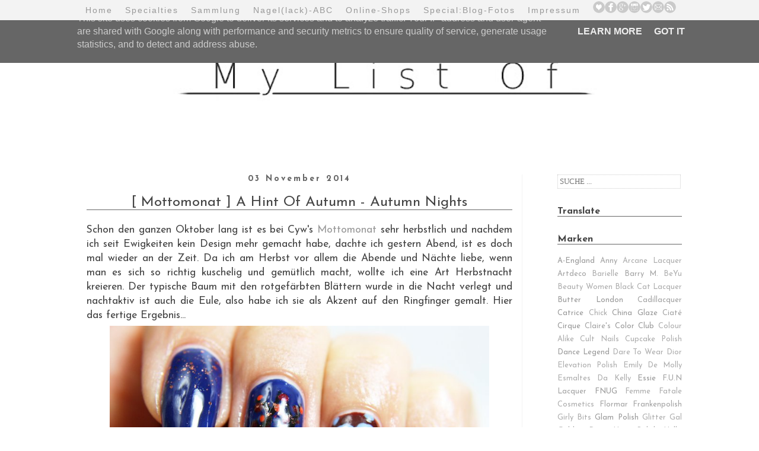

--- FILE ---
content_type: text/html; charset=UTF-8
request_url: http://www.mylistof.de/2014/11/mottomonat-hint-of-autumn-autumn-nights.html
body_size: 28306
content:
<!DOCTYPE html>
<html class='v2' dir='ltr' xmlns='http://www.w3.org/1999/xhtml' xmlns:b='http://www.google.com/2005/gml/b' xmlns:data='http://www.google.com/2005/gml/data' xmlns:expr='http://www.google.com/2005/gml/expr'>
<head>
<link href='https://www.blogger.com/static/v1/widgets/335934321-css_bundle_v2.css' rel='stylesheet' type='text/css'/>
<meta content='width=1100' name='viewport'/>
<meta content='text/html; charset=UTF-8' http-equiv='Content-Type'/>
<meta content='blogger' name='generator'/>
<link href='http://www.mylistof.de/favicon.ico' rel='icon' type='image/x-icon'/>
<link href='http://www.mylistof.de/2014/11/mottomonat-hint-of-autumn-autumn-nights.html' rel='canonical'/>
<link rel="alternate" type="application/atom+xml" title="My List Of .... - Atom" href="http://www.mylistof.de/feeds/posts/default" />
<link rel="alternate" type="application/rss+xml" title="My List Of .... - RSS" href="http://www.mylistof.de/feeds/posts/default?alt=rss" />
<link rel="service.post" type="application/atom+xml" title="My List Of .... - Atom" href="https://www.blogger.com/feeds/36473897/posts/default" />

<link rel="alternate" type="application/atom+xml" title="My List Of .... - Atom" href="http://www.mylistof.de/feeds/8465540167781898281/comments/default" />
<!--Can't find substitution for tag [blog.ieCssRetrofitLinks]-->
<link href='https://blogger.googleusercontent.com/img/b/R29vZ2xl/AVvXsEiaAl7acJwN1QnO6Y23273UrERl2ugWXyUbLlcWd00glRRmu4csIGc_hlMo6H_88fnOCpOPozdty79WoOkv1gNklIUTs40qKgcss2EzOdpVV7rG2oVglvcUKqk0RHFYRTqtVX9rzA/s1600/Autumn+Nights+0.jpg' rel='image_src'/>
<meta content='blau, Essie, Glitter, Gradient Nails, kupfer, braun, Mottomonat, Nagellack, Nail Art, OPI, orange, rot, Sally Hansen, A Hint Of Autumn, Style Cartel, Copper Penny, Lapiz Of Luxury, Spin The Bottle, Atomic Orange, Licorice, Tigh High, Chocolate Cakes, Autumn Nights, Herbst, Baum, Eule' name='description'/>
<meta content='http://www.mylistof.de/2014/11/mottomonat-hint-of-autumn-autumn-nights.html' property='og:url'/>
<meta content='[ Mottomonat ] A Hint Of Autumn - Autumn Nights' property='og:title'/>
<meta content='blau, Essie, Glitter, Gradient Nails, kupfer, braun, Mottomonat, Nagellack, Nail Art, OPI, orange, rot, Sally Hansen, A Hint Of Autumn, Style Cartel, Copper Penny, Lapiz Of Luxury, Spin The Bottle, Atomic Orange, Licorice, Tigh High, Chocolate Cakes, Autumn Nights, Herbst, Baum, Eule' property='og:description'/>
<meta content='https://blogger.googleusercontent.com/img/b/R29vZ2xl/AVvXsEiaAl7acJwN1QnO6Y23273UrERl2ugWXyUbLlcWd00glRRmu4csIGc_hlMo6H_88fnOCpOPozdty79WoOkv1gNklIUTs40qKgcss2EzOdpVV7rG2oVglvcUKqk0RHFYRTqtVX9rzA/w1200-h630-p-k-no-nu/Autumn+Nights+0.jpg' property='og:image'/>
<title>My List Of ....: [ Mottomonat ] A Hint Of Autumn - Autumn Nights</title>
<link href='http://www.iconj.com/ico/f/t/ftnuq9fpt7.ico' rel='shortcut icon' type='image/x-icon'/>
<style type='text/css'>@font-face{font-family:'Josefin Sans';font-style:normal;font-weight:400;font-display:swap;src:url(//fonts.gstatic.com/s/josefinsans/v34/Qw3aZQNVED7rKGKxtqIqX5EUAnx4Vn8siqM7.woff2)format('woff2');unicode-range:U+0102-0103,U+0110-0111,U+0128-0129,U+0168-0169,U+01A0-01A1,U+01AF-01B0,U+0300-0301,U+0303-0304,U+0308-0309,U+0323,U+0329,U+1EA0-1EF9,U+20AB;}@font-face{font-family:'Josefin Sans';font-style:normal;font-weight:400;font-display:swap;src:url(//fonts.gstatic.com/s/josefinsans/v34/Qw3aZQNVED7rKGKxtqIqX5EUA3x4Vn8siqM7.woff2)format('woff2');unicode-range:U+0100-02BA,U+02BD-02C5,U+02C7-02CC,U+02CE-02D7,U+02DD-02FF,U+0304,U+0308,U+0329,U+1D00-1DBF,U+1E00-1E9F,U+1EF2-1EFF,U+2020,U+20A0-20AB,U+20AD-20C0,U+2113,U+2C60-2C7F,U+A720-A7FF;}@font-face{font-family:'Josefin Sans';font-style:normal;font-weight:400;font-display:swap;src:url(//fonts.gstatic.com/s/josefinsans/v34/Qw3aZQNVED7rKGKxtqIqX5EUDXx4Vn8sig.woff2)format('woff2');unicode-range:U+0000-00FF,U+0131,U+0152-0153,U+02BB-02BC,U+02C6,U+02DA,U+02DC,U+0304,U+0308,U+0329,U+2000-206F,U+20AC,U+2122,U+2191,U+2193,U+2212,U+2215,U+FEFF,U+FFFD;}@font-face{font-family:'Josefin Sans';font-style:normal;font-weight:700;font-display:swap;src:url(//fonts.gstatic.com/s/josefinsans/v34/Qw3aZQNVED7rKGKxtqIqX5EUAnx4Vn8siqM7.woff2)format('woff2');unicode-range:U+0102-0103,U+0110-0111,U+0128-0129,U+0168-0169,U+01A0-01A1,U+01AF-01B0,U+0300-0301,U+0303-0304,U+0308-0309,U+0323,U+0329,U+1EA0-1EF9,U+20AB;}@font-face{font-family:'Josefin Sans';font-style:normal;font-weight:700;font-display:swap;src:url(//fonts.gstatic.com/s/josefinsans/v34/Qw3aZQNVED7rKGKxtqIqX5EUA3x4Vn8siqM7.woff2)format('woff2');unicode-range:U+0100-02BA,U+02BD-02C5,U+02C7-02CC,U+02CE-02D7,U+02DD-02FF,U+0304,U+0308,U+0329,U+1D00-1DBF,U+1E00-1E9F,U+1EF2-1EFF,U+2020,U+20A0-20AB,U+20AD-20C0,U+2113,U+2C60-2C7F,U+A720-A7FF;}@font-face{font-family:'Josefin Sans';font-style:normal;font-weight:700;font-display:swap;src:url(//fonts.gstatic.com/s/josefinsans/v34/Qw3aZQNVED7rKGKxtqIqX5EUDXx4Vn8sig.woff2)format('woff2');unicode-range:U+0000-00FF,U+0131,U+0152-0153,U+02BB-02BC,U+02C6,U+02DA,U+02DC,U+0304,U+0308,U+0329,U+2000-206F,U+20AC,U+2122,U+2191,U+2193,U+2212,U+2215,U+FEFF,U+FFFD;}</style>
<style id='page-skin-1' type='text/css'><!--
/*
-----------------------------------------------
Blogger Template Style
Name:     Simple
Designer: Josh Peterson
URL:      www.noaesthetic.com
----------------------------------------------- */
/* Variable definitions
====================
<Variable name="keycolor" description="Main Color" type="color" default="#66bbdd"/>
<Group description="Page Text" selector="body">
<Variable name="body.font" description="Font" type="font"
default="normal normal 12px Arial, Tahoma, Helvetica, FreeSans, sans-serif"/>
<Variable name="body.text.color" description="Text Color" type="color" default="#222222"/>
</Group>
<Group description="Backgrounds" selector=".body-fauxcolumns-outer">
<Variable name="body.background.color" description="Outer Background" type="color" default="#66bbdd"/>
<Variable name="content.background.color" description="Main Background" type="color" default="#ffffff"/>
<Variable name="header.background.color" description="Header Background" type="color" default="transparent"/>
</Group>
<Group description="Links" selector=".main-outer">
<Variable name="link.color" description="Link Color" type="color" default="#2288bb"/>
<Variable name="link.visited.color" description="Visited Color" type="color" default="#888888"/>
<Variable name="link.hover.color" description="Hover Color" type="color" default="#33aaff"/>
</Group>
<Group description="Blog Title" selector=".header h1">
<Variable name="header.font" description="Font" type="font"
default="normal normal 60px Arial, Tahoma, Helvetica, FreeSans, sans-serif"/>
<Variable name="header.text.color" description="Title Color" type="color" default="#3399bb" />
</Group>
<Group description="Blog Description" selector=".header .description">
<Variable name="description.text.color" description="Description Color" type="color"
default="#777777" />
</Group>
<Group description="Tabs Text" selector=".tabs-inner .widget li a">
<Variable name="tabs.font" description="Font" type="font"
default="normal normal 14px Arial, Tahoma, Helvetica, FreeSans, sans-serif"/>
<Variable name="tabs.text.color" description="Text Color" type="color" default="#999999"/>
<Variable name="tabs.selected.text.color" description="Selected Color" type="color" default="#000000"/>
</Group>
<Group description="Tabs Background" selector=".tabs-outer .PageList">
<Variable name="tabs.background.color" description="Background Color" type="color" default="#f5f5f5"/>
<Variable name="tabs.selected.background.color" description="Selected Color" type="color" default="#eeeeee"/>
</Group>
<Group description="Post Title" selector="h3.post-title, .comments h4">
<Variable name="post.title.font" description="Font" type="font"
default="normal normal 22px Arial, Tahoma, Helvetica, FreeSans, sans-serif"/>
</Group>
<Group description="Date Header" selector=".date-header">
<Variable name="date.header.color" description="Text Color" type="color"
default="#444444"/>
<Variable name="date.header.background.color" description="Background Color" type="color"
default="transparent"/>
<Variable name="date.header.font" description="Text Font" type="font"
default="normal bold 11px Arial, Tahoma, Helvetica, FreeSans, sans-serif"/>
<Variable name="date.header.padding" description="Date Header Padding" type="string" default="inherit"/>
<Variable name="date.header.letterspacing" description="Date Header Letter Spacing" type="string" default="inherit"/>
<Variable name="date.header.margin" description="Date Header Margin" type="string" default="inherit"/>
</Group>
<Group description="Post Footer" selector=".post-footer">
<Variable name="post.footer.text.color" description="Text Color" type="color" default="#666666"/>
<Variable name="post.footer.background.color" description="Background Color" type="color"
default="#f9f9f9"/>
<Variable name="post.footer.border.color" description="Shadow Color" type="color" default="#eeeeee"/>
</Group>
<Group description="Gadgets" selector="h2">
<Variable name="widget.title.font" description="Title Font" type="font"
default="normal bold 11px Arial, Tahoma, Helvetica, FreeSans, sans-serif"/>
<Variable name="widget.title.text.color" description="Title Color" type="color" default="#000000"/>
<Variable name="widget.alternate.text.color" description="Alternate Color" type="color" default="#999999"/>
</Group>
<Group description="Images" selector=".main-inner">
<Variable name="image.background.color" description="Background Color" type="color" default="#ffffff"/>
<Variable name="image.border.color" description="Border Color" type="color" default="#eeeeee"/>
<Variable name="image.text.color" description="Caption Text Color" type="color" default="#444444"/>
</Group>
<Group description="Accents" selector=".content-inner">
<Variable name="body.rule.color" description="Separator Line Color" type="color" default="#eeeeee"/>
<Variable name="tabs.border.color" description="Tabs Border Color" type="color" default="#f3f3f3"/>
</Group>
<Variable name="body.background" description="Body Background" type="background"
color="#ffffff" default="$(color) none repeat scroll top left"/>
<Variable name="body.background.override" description="Body Background Override" type="string" default=""/>
<Variable name="body.background.gradient.cap" description="Body Gradient Cap" type="url"
default="url(//www.blogblog.com/1kt/simple/gradients_light.png)"/>
<Variable name="body.background.gradient.tile" description="Body Gradient Tile" type="url"
default="url(//www.blogblog.com/1kt/simple/body_gradient_tile_light.png)"/>
<Variable name="content.background.color.selector" description="Content Background Color Selector" type="string" default=".content-inner"/>
<Variable name="content.padding" description="Content Padding" type="length" default="10px"/>
<Variable name="content.padding.horizontal" description="Content Horizontal Padding" type="length" default="10px"/>
<Variable name="content.shadow.spread" description="Content Shadow Spread" type="length" default="40px"/>
<Variable name="content.shadow.spread.webkit" description="Content Shadow Spread (WebKit)" type="length" default="5px"/>
<Variable name="content.shadow.spread.ie" description="Content Shadow Spread (IE)" type="length" default="10px"/>
<Variable name="main.border.width" description="Main Border Width" type="length" default="0"/>
<Variable name="header.background.gradient" description="Header Gradient" type="url" default="none"/>
<Variable name="header.shadow.offset.left" description="Header Shadow Offset Left" type="length" default="-1px"/>
<Variable name="header.shadow.offset.top" description="Header Shadow Offset Top" type="length" default="-1px"/>
<Variable name="header.shadow.spread" description="Header Shadow Spread" type="length" default="1px"/>
<Variable name="header.padding" description="Header Padding" type="length" default="30px"/>
<Variable name="header.border.size" description="Header Border Size" type="length" default="1px"/>
<Variable name="header.bottom.border.size" description="Header Bottom Border Size" type="length" default="1px"/>
<Variable name="header.border.horizontalsize" description="Header Horizontal Border Size" type="length" default="0"/>
<Variable name="description.text.size" description="Description Text Size" type="string" default="140%"/>
<Variable name="tabs.margin.top" description="Tabs Margin Top" type="length" default="0" />
<Variable name="tabs.margin.side" description="Tabs Side Margin" type="length" default="30px" />
<Variable name="tabs.background.gradient" description="Tabs Background Gradient" type="url"
default="url(//www.blogblog.com/1kt/simple/gradients_light.png)"/>
<Variable name="tabs.border.width" description="Tabs Border Width" type="length" default="1px"/>
<Variable name="tabs.bevel.border.width" description="Tabs Bevel Border Width" type="length" default="1px"/>
<Variable name="post.margin.bottom" description="Post Bottom Margin" type="length" default="25px"/>
<Variable name="image.border.small.size" description="Image Border Small Size" type="length" default="2px"/>
<Variable name="image.border.large.size" description="Image Border Large Size" type="length" default="5px"/>
<Variable name="page.width.selector" description="Page Width Selector" type="string" default=".region-inner"/>
<Variable name="page.width" description="Page Width" type="string" default="auto"/>
<Variable name="main.section.margin" description="Main Section Margin" type="length" default="15px"/>
<Variable name="main.padding" description="Main Padding" type="length" default="15px"/>
<Variable name="main.padding.top" description="Main Padding Top" type="length" default="30px"/>
<Variable name="main.padding.bottom" description="Main Padding Bottom" type="length" default="30px"/>
<Variable name="paging.background"
color="#ffffff"
description="Background of blog paging area" type="background"
default="transparent none no-repeat scroll top center"/>
<Variable name="footer.bevel" description="Bevel border length of footer" type="length" default="0"/>
<Variable name="mobile.background.overlay" description="Mobile Background Overlay" type="string"
default="transparent none repeat scroll top left"/>
<Variable name="mobile.background.size" description="Mobile Background Size" type="string" default="auto"/>
<Variable name="mobile.button.color" description="Mobile Button Color" type="color" default="#ffffff" />
<Variable name="startSide" description="Side where text starts in blog language" type="automatic" default="left"/>
<Variable name="endSide" description="Side where text ends in blog language" type="automatic" default="right"/>
*/
/* Content
----------------------------------------------- */
body {
font: normal normal 16px Josefin Sans;
color: #444444;
background: #ffffff none no-repeat scroll center center;
padding: 0 0 0 0;
}
html body .region-inner {
min-width: 0;
max-width: 100%;
width: auto;
}
h2 {
font-size: 22px;
}
a:link {
text-decoration:none;
color: #999999;
}
a:visited {
text-decoration:none;
color: #999999;
}
a:hover {
text-decoration:underline;
color: #cccccc;
}
.body-fauxcolumn-outer .fauxcolumn-inner {
background: transparent none repeat scroll top left;
_background-image: none;
}
.body-fauxcolumn-outer .cap-top {
position: absolute;
z-index: 1;
height: 400px;
width: 100%;
background: #ffffff none no-repeat scroll center center;
}
.body-fauxcolumn-outer .cap-top .cap-left {
width: 100%;
background: transparent none repeat-x scroll top left;
_background-image: none;
}
.content-outer {
-moz-box-shadow: 0 0 0 rgba(0, 0, 0, .15);
-webkit-box-shadow: 0 0 0 rgba(0, 0, 0, .15);
-goog-ms-box-shadow: 0 0 0 #333333;
box-shadow: 0 0 0 rgba(0, 0, 0, .15);
margin-bottom: 1px;
}
.content-inner {
padding: 10px 40px;
}
.content-inner {
background-color: #ffffff;
}
/* Header
----------------------------------------------- */
.header-outer {
background: transparent none repeat-x scroll 0 -400px;
_background-image: none;
}
.Header h1 {
font: normal normal 8px Josefin Sans;
color: #444444;
text-shadow: 0 0 0 rgba(0, 0, 0, .2);
}
.Header h1 a {
color: #444444;
}
.Header .description {
font-size: 18px;
color: #ffffff;
}
.header-inner .Header .titlewrapper {
padding: 22px 0;
}
.header-inner .Header .descriptionwrapper {
padding: 0 0;
}
/* Tabs
----------------------------------------------- */
.tabs-inner .section:first-child {
border-top: 0 solid #ffffff;
}
.tabs-inner .section:first-child ul {
margin-top: -1px;
border-top: 1px solid #ffffff;
border-left: 1px solid #ffffff;
border-right: 1px solid #ffffff;
}
.tabs-inner .widget ul {
background: #ffffff none repeat-x scroll 0 -800px;
_background-image: none;
border-bottom: 1px solid #ffffff;
margin-top: 0;
margin-left: -30px;
margin-right: -30px;
}
.tabs-inner .widget li a {
display: inline-block;
padding: .6em 1em;
font: normal normal 8px Josefin Sans;
color: #444444;
border-left: 1px solid #ffffff;
border-right: 1px solid #ffffff;
}
.tabs-inner .widget li:first-child a {
border-left: none;
}
.tabs-inner .widget li.selected a, .tabs-inner .widget li a:hover {
color: #666666;
background-color: #ffffff;
text-decoration: none;
}
/* Columns
----------------------------------------------- */
.main-outer {
border-top: 0 solid #f3f3f3;
}
.fauxcolumn-left-outer .fauxcolumn-inner {
border-right: 1px solid #f3f3f3;
}
.fauxcolumn-right-outer .fauxcolumn-inner {
border-left: 1px solid #f3f3f3;
}
/* Headings
----------------------------------------------- */
div.widget > h2,
div.widget h2.title {
margin: 0 0 1em 0;
font: normal bold 16px Josefin Sans;
border-bottom: 1px solid #666666;
color: #444444;
}
/* Widgets
----------------------------------------------- */
.widget .zippy {
color: #999999;
text-shadow: 2px 2px 1px rgba(0, 0, 0, .1);
}
.widget .popular-posts ul {
font-size: 80%;
list-style: none;
}
/* Posts
----------------------------------------------- */
h2.date-header {
font: normal bold 14px Josefin Sans;
text-align: center;
}
.date-header span {
background-color: #ffffff;
color: #666666;
padding: 0.4em;
letter-spacing: 3px;
margin: inherit;
}
.main-inner {
padding-top: 35px;
padding-bottom: 65px;
}
.main-inner .column-center-inner {
padding: 0 0;
}
.main-inner .column-center-inner .section {
margin: 0 1em;
}
.post {
margin: 0 0 45px 0;
}
h3.post-title, .comments h4 {
border-bottom: 1px solid #666666;
text-align: center;
font: normal normal 24px Josefin Sans;
margin: 20px 0 0;
}
h3.post-title {
right: 0%;
}
.post-body {
font-size: 110%;
line-height: 1.4;
position: relative;
}
.post-body img, .post-body .tr-caption-container, .Profile img, .Image img,
.BlogList .item-thumbnail img {
padding: 2px;
background: transparent;
border: 0px solid transparent;
}
.post-body img, .post-body .tr-caption-container {
padding: 5px;
}
.post-body .tr-caption-container {
color: #666666;
}
.post-body .tr-caption-container img {
padding: 0;
background: transparent;
border: none;
-moz-box-shadow: 0 0 0 rgba(0, 0, 0, .1);
-webkit-box-shadow: 0 0 0 rgba(0, 0, 0, .1);
box-shadow: 0 0 0 rgba(0, 0, 0, .1);
}
.post-header {
margin: 0 0 1.5em;
line-height: 1.6;
font-size: 90%;
}
.post-footer {
margin: 20px -2px 0;
padding: 5px 10px;
color: #444444;
background-color: #ffffff;
border-bottom: 1px solid #ffffff;
line-height: 1.6;
font-size: 90%;
text-align: left;
}
#comments .comment-author {
padding-top: 1.5em;
border-top: 1px solid #f3f3f3;
background-position: 0 1.5em;
}
#comments .comment-author:first-child {
padding-top: 0;
border-top: none;
}
.avatar-image-container {
margin: .2em 0 0;
}
#comments .avatar-image-container img {
border: 1px solid transparent;
}
/* Comments
----------------------------------------------- */
.comments .comments-content .icon.blog-author {
background-repeat: no-repeat;
background-image: url([data-uri]);
}
.comments .comments-content .loadmore a {
border-top: 1px solid #999999;
border-bottom: 1px solid #999999;
}
.comments .comment-thread.inline-thread {
background-color: #ffffff;
}
.comments .continue {
border-top: 2px solid #999999;
}
/* Accents
---------------------------------------------- */
.section-columns td.columns-cell {
border-left: 1px solid #f3f3f3;
}
.blog-pager {
}
.blog-pager-older-link, .home-link,
.blog-pager-newer-link {
background-color: #ffffff;
padding: 5px;
}
.footer-outer {
border-top: 1px dashed #bbbbbb;
}
/* Mobile
----------------------------------------------- */
body.mobile  {
background-size: auto;
}
.mobile .body-fauxcolumn-outer {
background: transparent none repeat scroll top left;
}
.mobile .body-fauxcolumn-outer .cap-top {
background-size: 100% auto;
}
.mobile .content-outer {
-webkit-box-shadow: 0 0 3px rgba(0, 0, 0, .15);
box-shadow: 0 0 3px rgba(0, 0, 0, .15);
}
body.mobile .AdSense {
margin: 0 -0;
}
.mobile .tabs-inner .widget ul {
margin-left: 0;
margin-right: 0;
}
.mobile .post {
margin: 0;
}
.mobile .main-inner .column-center-inner .section {
margin: 0;
}
.mobile .date-header span {
padding: 0.1em 10px;
margin: 0 -10px;
}
.mobile h3.post-title {
margin: 0;
}
.mobile .blog-pager {
background: transparent none no-repeat scroll top center;
}
.mobile .footer-outer {
border-top: none;
}
.mobile .main-inner, .mobile .footer-inner {
background-color: #ffffff;
}
.mobile-index-contents {
color: #444444;
}
.mobile-link-button {
background-color: #999999;
}
.mobile-link-button a:link, .mobile-link-button a:visited {
color: #9fc5e8;
}
.mobile .tabs-inner .section:first-child {
border-top: none;
}
.mobile .tabs-inner .PageList .widget-content {
background-color: #ffffff;
color: #666666;
border-top: 1px solid #ffffff;
border-bottom: 1px solid #ffffff;
}
.mobile .tabs-inner .PageList .widget-content .pagelist-arrow {
border-left: 1px solid #ffffff;
}
.post-footer {
background: #fff;
border: 1px solid #999999;
border-top-width: 1px;
color: #999999;
font: sans-serif;
font-size: 12px;
padding: 10px;
}
.post-footer-line-1 {
padding-bottom: 5px;
}
.post-footer-line-2 {
padding-top: 5px;
}
.post-footer .post-labels a {
background: #cccccc;
border-radius: 20px;
-moz-border-radius: 20px;
-webkit-border-radius: 20px;
color: #cccccc;
padding: 5px 10px;
-webkit-transition: .5s background ease;
-moz-transition: .5s background ease;
-o-transition: .5s background ease;
-ms-transition: .5s background ease;
transition: .5s background ease;
}
.post-footer .post-labels a:hover {
color: #999999;
background: #cccccc;
text-decoration: none;
}.post-footer {
background: #ffffff;
border: 0px solid #999999;
border-top-width: 1px;
color: #999999;
font-size: 16px;
padding: 10px;
}
.post-footer .post-labels a {
background: #ffffff;
border-radius: 20px;
-moz-border-radius: 20px;
-webkit-border-radius: 20px;
color: #fff;
padding: 5px 10px;
-webkit-transition: .5s background ease;
-moz-transition: .5s background ease;
-o-transition: .5s background ease;
-ms-transition: .5s background ease;
transition: .5s background ease;
}
.post-footer .post-labels a:hover {
color: #fff;
background: #ffffff;
text-decoration: none;
}
/* Link-Balken
----------------------------------------------- */
#Line {
width: 100%;
height: 30px;
background: #f3f3f3;
position: fixed;
color: #999999;
margin-top: 0px;
text-align: center;
padding-bottom:3px;
word-spacing: 15px;
font-family: sans-serif;
font-size: 14px;
padding: 2px;
line-height: 2em;
letter-spacing: 2px;
z-index: 100000
}
/**
* Suchfeld mit Lupe
*/
.searchfield{
position: relative;
border: dotted 1px #cccccc;
padding: 3px;
background: url(https://googledrive.com/host/0Bz6HRVCs7oBaS0R2cTFvRDM4bzA/) no-repeat right;
width: 200px;
transition: .3s linear;
font-family: Dosis;
}
.searchfield:focus{
border: solid 1px #999999;
width: 240px;
transition: .3s linear;
}
#sidebar-right-1{
position: relative;
left: 30px !important;
}span.label-size-1 { font-size: 80%; }
span.label-size-2 { font-size: 80%; }
span.label-size-3 { font-size: 80%; }
span.label-size-4 { font-size: 80%; }
span.label-size-5 { font-size: 80%; }
span.label-size-6 { font-size: 80%; }
#BlogArchive1 {font-size: 80%;}

--></style>
<style id='template-skin-1' type='text/css'><!--
body {
min-width: 1100px;
}
.content-outer, .content-fauxcolumn-outer, .region-inner {
min-width: 1100px;
max-width: 1100px;
_width: 1100px;
}
.main-inner .columns {
padding-left: 0px;
padding-right: 270px;
}
.main-inner .fauxcolumn-center-outer {
left: 0px;
right: 270px;
/* IE6 does not respect left and right together */
_width: expression(this.parentNode.offsetWidth -
parseInt("0px") -
parseInt("270px") + 'px');
}
.main-inner .fauxcolumn-left-outer {
width: 0px;
}
.main-inner .fauxcolumn-right-outer {
width: 270px;
}
.main-inner .column-left-outer {
width: 0px;
right: 100%;
margin-left: -0px;
}
.main-inner .column-right-outer {
width: 270px;
margin-right: -270px;
}
#layout {
min-width: 0;
}
#layout .content-outer {
min-width: 0;
width: 800px;
}
#layout .region-inner {
min-width: 0;
width: auto;
}
--></style>
<script type='text/javascript'>
        (function(i,s,o,g,r,a,m){i['GoogleAnalyticsObject']=r;i[r]=i[r]||function(){
        (i[r].q=i[r].q||[]).push(arguments)},i[r].l=1*new Date();a=s.createElement(o),
        m=s.getElementsByTagName(o)[0];a.async=1;a.src=g;m.parentNode.insertBefore(a,m)
        })(window,document,'script','https://www.google-analytics.com/analytics.js','ga');
        ga('create', 'UA-51309437-1', 'auto', 'blogger');
        ga('blogger.send', 'pageview');
      </script>
<link href='https://www.blogger.com/dyn-css/authorization.css?targetBlogID=36473897&amp;zx=f6b10c67-cd4a-4fa1-82ae-c04ea1f29d31' media='none' onload='if(media!=&#39;all&#39;)media=&#39;all&#39;' rel='stylesheet'/><noscript><link href='https://www.blogger.com/dyn-css/authorization.css?targetBlogID=36473897&amp;zx=f6b10c67-cd4a-4fa1-82ae-c04ea1f29d31' rel='stylesheet'/></noscript>
<meta name='google-adsense-platform-account' content='ca-host-pub-1556223355139109'/>
<meta name='google-adsense-platform-domain' content='blogspot.com'/>

<!-- data-ad-client=ca-pub-7803789231087591 -->

<script type="text/javascript" language="javascript">
  // Supply ads personalization default for EEA readers
  // See https://www.blogger.com/go/adspersonalization
  adsbygoogle = window.adsbygoogle || [];
  if (typeof adsbygoogle.requestNonPersonalizedAds === 'undefined') {
    adsbygoogle.requestNonPersonalizedAds = 1;
  }
</script>


</head>
<div id='Line'>
<a href='http://www.mylistof.de/'>Home</a>
<a href='http://my-list-of.blogspot.de/p/specialties.html'>Specialties</a>
<a href='http://my-list-of.blogspot.de/p/nagellack-sammlung.html'>Sammlung</a>
<a href='http://my-list-of.blogspot.de/p/nagellack-abc.html'>Nagel(lack)-ABC</a>
<a href='http://my-list-of.blogspot.de/p/a-england-ninjapolish-llarowe.html'>Online-Shops</a>
<a href='http://www.mylistof.de/p/blog-page_24.html'>Special:Blog-Fotos</a>
<a href='http://my-list-of.blogspot.de/p/impressum.html'>Impressum</a>
<a href='http://www.bloglovin.com/blog/12200643' target='_blank'><img alt='http://www.bloglovin.com/blog/12200643' border='0' src='https://blogger.googleusercontent.com/img/b/R29vZ2xl/AVvXsEjbF1G44jtTWk5mcy_ZwZKsk_vQajpG5IfgXTL9pWkngmDoaiDjcKzqnKmERZCkOrOmI-AykAGs47-As8FiwrfXaFcnBhENQqE42W8uz7DM4NR_8lzYd0BNq4UXPlM9dWzqJNiuBw/s1600/bloglovin2.png'/></a><a href='https://www.facebook.com/mylistof/timeline' target='_blank'><img alt='https://www.facebook.com/mylistof/timeline' border='0' src='https://blogger.googleusercontent.com/img/b/R29vZ2xl/AVvXsEioobyQO7DYBIsrjBjmYDsW9PGdcl8ezMmIsZeZtdbgfneFr-_sLRGm8ugmAGiSEKyaI8EhRVfQrZvAqLf-EOJBG9JrgPZn3EbKL6WnEjjLDx6XmKhXvv2QlxEWyLbF-mDtiQZg9g/s1600/facebook.png'/></a><a href='https://plus.google.com/u/0/b/112533020916030314981/112533020916030314981/posts' target='_blank'><img alt='https://plus.google.com/u/0/b/112533020916030314981/112533020916030314981/posts' border='0' src='https://blogger.googleusercontent.com/img/b/R29vZ2xl/AVvXsEjZ5nx0P4zbahp5Vse4XowkTrcMKXWQzUUDTq-QUh7iTfIo78Iycb86Gml6qff9zwXXhQ3QqCrWbB6ECQy8zxSKhyphenhyphenUUO83JpESBC-UTD0NF9_HG3kHews4n0EP8mKT0E282yUjPxg/s1600/google.png'/></a><a href='http://instagram.com/mylistof/' target='_blank'><img alt='http://instagram.com/mylistof/' border='0' src='https://blogger.googleusercontent.com/img/b/R29vZ2xl/AVvXsEh8PRLe15tiv9CWm9jr_umPGqPF6mORKT3neTw9QsnBVLOBoKH56q0-2A5qEfBodWInzLyXAHG9TthVqCY28wDScsuMg8fmz3tv3k2lpsMYrCjCDXrKmQ1VJSuT2OV1TEm80e4NTw/s1600/instagram.png'/></a><a href='https://twitter.com/MyListOf' target='_blank'><img alt='https://twitter.com/MyListOf' border='0' src='https://blogger.googleusercontent.com/img/b/R29vZ2xl/AVvXsEgpGTrmoq-CV4U2dbGUk-GaAHxJu49Z1YB1U30u78bInYRmJBl8uVIf8f4rxrsQ1Qh7tE5ay3vDorBKDR2QuyDdAapUmWcr2ooO9_o681Io9cX8HI8NI2taSFj2HIxseAKnIVcYuA/s1600/twitter.png'/></a><a href='mailto:contact@mylistof.de' target='_blank'><img alt='contact@mylistof.de' border='0' src='https://blogger.googleusercontent.com/img/b/R29vZ2xl/AVvXsEgHKtexCE_CsaaasXENj0rajUK2cBCLg28hOGUyEBmGk_3nP0HwAEHXJ09xPTv-vHAKCUkJ3NxADLQzwVdA6lrUyCAgoO8t1ljqDcFESGCWBdtdJAvx_qpQ8FkGSDj-Ub5WiREKiQ/s1600/mail.png'/></a><a href='http://feeds.feedburner.com/my-list-of' target='_blank'><img alt='http://feeds.feedburner.com/my-list-of' border='0' src='https://blogger.googleusercontent.com/img/b/R29vZ2xl/AVvXsEgd7zN_X3vD-3n1ZM1bcCeeDeCnQ6fJcIeGDGH_dyvQRQ9ef1yit3a4Dtg5o1FMUvuvcRSjuJUVcbTJ-3n9xIn1gGyYwdR-aCvwgcw4_OHrhUNKmWSdKGn8lcaMs9B8FoHy_G6blw/s1600/rss.png'/></a>
</div>
<body class='loading'>
<div class='navbar no-items section' id='navbar'>
</div>
<div class='body-fauxcolumns'>
<div class='fauxcolumn-outer body-fauxcolumn-outer'>
<div class='cap-top'>
<div class='cap-left'></div>
<div class='cap-right'></div>
</div>
<div class='fauxborder-left'>
<div class='fauxborder-right'></div>
<div class='fauxcolumn-inner'>
</div>
</div>
<div class='cap-bottom'>
<div class='cap-left'></div>
<div class='cap-right'></div>
</div>
</div>
</div>
<div class='content'>
<div class='content-fauxcolumns'>
<div class='fauxcolumn-outer content-fauxcolumn-outer'>
<div class='cap-top'>
<div class='cap-left'></div>
<div class='cap-right'></div>
</div>
<div class='fauxborder-left'>
<div class='fauxborder-right'></div>
<div class='fauxcolumn-inner'>
</div>
</div>
<div class='cap-bottom'>
<div class='cap-left'></div>
<div class='cap-right'></div>
</div>
</div>
</div>
<div class='content-outer'>
<div class='content-cap-top cap-top'>
<div class='cap-left'></div>
<div class='cap-right'></div>
</div>
<div class='fauxborder-left content-fauxborder-left'>
<div class='fauxborder-right content-fauxborder-right'></div>
<div class='content-inner'>
<header>
<div class='header-outer'>
<div class='header-cap-top cap-top'>
<div class='cap-left'></div>
<div class='cap-right'></div>
</div>
<div class='fauxborder-left header-fauxborder-left'>
<div class='fauxborder-right header-fauxborder-right'></div>
<div class='region-inner header-inner'>
<div class='header section' id='header'><div class='widget Header' data-version='1' id='Header1'>
<div id='header-inner'>
<a href='http://www.mylistof.de/' style='display: block'>
<img alt='My List Of ....' height='219px; ' id='Header1_headerimg' src='https://blogger.googleusercontent.com/img/b/R29vZ2xl/AVvXsEh9qLkT0iunVWEhBfY8Os-zREfmaMfNjdQGY3a4cgFa2tKc00QDbKSfrSmXPuKoUNv7u7iDp1BLD7aEFWuAv9h6iNtDFY1-gFYevf2dy_xY70Ky2pJLLoRVSM2v0s1ngzcGdjU_Dw/s752/Header+NEU.jpg' style='display: block' width='1020px; '/>
</a>
</div>
</div></div>
</div>
</div>
<div class='header-cap-bottom cap-bottom'>
<div class='cap-left'></div>
<div class='cap-right'></div>
</div>
</div>
</header>
<div class='tabs-outer'>
<div class='tabs-cap-top cap-top'>
<div class='cap-left'></div>
<div class='cap-right'></div>
</div>
<div class='fauxborder-left tabs-fauxborder-left'>
<div class='fauxborder-right tabs-fauxborder-right'></div>
<div class='region-inner tabs-inner'>
<div class='tabs no-items section' id='crosscol'></div>
<div class='tabs no-items section' id='crosscol-overflow'></div>
</div>
</div>
<div class='tabs-cap-bottom cap-bottom'>
<div class='cap-left'></div>
<div class='cap-right'></div>
</div>
</div>
<div class='main-outer'>
<div class='main-cap-top cap-top'>
<div class='cap-left'></div>
<div class='cap-right'></div>
</div>
<div class='fauxborder-left main-fauxborder-left'>
<div class='fauxborder-right main-fauxborder-right'></div>
<div class='region-inner main-inner'>
<div class='columns fauxcolumns'>
<div class='fauxcolumn-outer fauxcolumn-center-outer'>
<div class='cap-top'>
<div class='cap-left'></div>
<div class='cap-right'></div>
</div>
<div class='fauxborder-left'>
<div class='fauxborder-right'></div>
<div class='fauxcolumn-inner'>
</div>
</div>
<div class='cap-bottom'>
<div class='cap-left'></div>
<div class='cap-right'></div>
</div>
</div>
<div class='fauxcolumn-outer fauxcolumn-left-outer'>
<div class='cap-top'>
<div class='cap-left'></div>
<div class='cap-right'></div>
</div>
<div class='fauxborder-left'>
<div class='fauxborder-right'></div>
<div class='fauxcolumn-inner'>
</div>
</div>
<div class='cap-bottom'>
<div class='cap-left'></div>
<div class='cap-right'></div>
</div>
</div>
<div class='fauxcolumn-outer fauxcolumn-right-outer'>
<div class='cap-top'>
<div class='cap-left'></div>
<div class='cap-right'></div>
</div>
<div class='fauxborder-left'>
<div class='fauxborder-right'></div>
<div class='fauxcolumn-inner'>
</div>
</div>
<div class='cap-bottom'>
<div class='cap-left'></div>
<div class='cap-right'></div>
</div>
</div>
<!-- corrects IE6 width calculation -->
<div class='columns-inner'>
<div class='column-center-outer'>
<div class='column-center-inner'>
<div class='main section' id='main'><div class='widget Blog' data-version='1' id='Blog1'>
<div class='blog-posts hfeed'>
<!--Can't find substitution for tag [defaultAdStart]-->

          <div class="date-outer">
        
<h2 class='date-header'><span>03 November 2014</span></h2>

          <div class="date-posts">
        
<div class='post-outer'>
<div class='post hentry' itemprop='blogPost' itemscope='itemscope' itemtype='http://schema.org/BlogPosting'>
<meta content='https://blogger.googleusercontent.com/img/b/R29vZ2xl/AVvXsEiaAl7acJwN1QnO6Y23273UrERl2ugWXyUbLlcWd00glRRmu4csIGc_hlMo6H_88fnOCpOPozdty79WoOkv1gNklIUTs40qKgcss2EzOdpVV7rG2oVglvcUKqk0RHFYRTqtVX9rzA/s1600/Autumn+Nights+0.jpg' itemprop='image_url'/>
<meta content='36473897' itemprop='blogId'/>
<meta content='8465540167781898281' itemprop='postId'/>
<a name='8465540167781898281'></a>
<h3 class='post-title entry-title' itemprop='name'>
[ Mottomonat ] A Hint Of Autumn - Autumn Nights
</h3>
<div class='post-header'>
<div class='post-header-line-1'></div>
</div>
<div class='post-body entry-content' id='post-body-8465540167781898281' itemprop='articleBody'>
<div style="text-align: justify;">
Schon den ganzen Oktober lang ist es bei Cyw's <a href="http://jahreszeitenhaus.blogspot.de/p/mottomonat.html" target="_blank">Mottomonat</a> sehr herbstlich und nachdem ich seit Ewigkeiten kein Design mehr gemacht habe, dachte ich gestern Abend, ist es doch mal wieder an der Zeit. Da ich am Herbst vor allem die Abende und Nächte liebe, wenn man es sich so richtig kuschelig und gemütlich macht, wollte ich eine Art Herbstnacht kreieren. Der typische Baum mit den rotgefärbten Blättern wurde in die Nacht verlegt und nachtaktiv ist auch die Eule, also habe ich sie als Akzent auf den Ringfinger gemalt. Hier das fertige Ergebnis...</div>
<table align="center" cellpadding="0" cellspacing="0" class="tr-caption-container" style="margin-left: auto; margin-right: auto; text-align: center;"><tbody>
<tr><td style="text-align: center;"><a href="https://blogger.googleusercontent.com/img/b/R29vZ2xl/AVvXsEiaAl7acJwN1QnO6Y23273UrERl2ugWXyUbLlcWd00glRRmu4csIGc_hlMo6H_88fnOCpOPozdty79WoOkv1gNklIUTs40qKgcss2EzOdpVV7rG2oVglvcUKqk0RHFYRTqtVX9rzA/s1600/Autumn+Nights+0.jpg" imageanchor="1" style="margin-left: auto; margin-right: auto;"><img border="0" height="425" src="https://blogger.googleusercontent.com/img/b/R29vZ2xl/AVvXsEiaAl7acJwN1QnO6Y23273UrERl2ugWXyUbLlcWd00glRRmu4csIGc_hlMo6H_88fnOCpOPozdty79WoOkv1gNklIUTs40qKgcss2EzOdpVV7rG2oVglvcUKqk0RHFYRTqtVX9rzA/s1600/Autumn+Nights+0.jpg" width="640" /></a></td></tr>
<tr><td class="tr-caption" style="text-align: center;">Mottomonat: A Hint Of Autumn - Autum Nights</td></tr>
</tbody></table>
<div style="text-align: justify;">
</div>
<a name="more"></a>Als Base habe ich Style Cartel von Essie benutzt, da es für mich das perfekte Mitternachtsblau ist. Im Nachhinein hätte ich vielleicht ein Blau wählen sollen, das etwas heller ist. Ich wollte zwar schon, dass der Baum eher unauffällig ist, aber durch das doch sehr dunkle Blau von Style Cartel kann man wirklich nur Schemen erkennen. Allerdings bevorzuge ich für Nail Art Spielereien Essie Lacke, da sie am Besten halten.<br />
<table align="center" cellpadding="0" cellspacing="0" class="tr-caption-container" style="margin-left: auto; margin-right: auto; text-align: center;"><tbody>
<tr><td style="text-align: center;"><a href="https://blogger.googleusercontent.com/img/b/R29vZ2xl/AVvXsEgSxmAaHf6Oau4wXN95IGWk3YPsclVCldPV_O-VFZSVgaTMyT17yw-sUTI54i4iBbAqq6-ZYbA82-BdJ7d9mEIeKUoaPsxitdoPboEDRcueez7kAZNY-q_DNQ90AtSzyukiQtj2Bw/s1600/Autumn+Nights+1.jpg" imageanchor="1" style="margin-left: auto; margin-right: auto;"><img border="0" height="425" src="https://blogger.googleusercontent.com/img/b/R29vZ2xl/AVvXsEgSxmAaHf6Oau4wXN95IGWk3YPsclVCldPV_O-VFZSVgaTMyT17yw-sUTI54i4iBbAqq6-ZYbA82-BdJ7d9mEIeKUoaPsxitdoPboEDRcueez7kAZNY-q_DNQ90AtSzyukiQtj2Bw/s1600/Autumn+Nights+1.jpg" width="640" /></a></td></tr>
<tr><td class="tr-caption" style="text-align: center;">Nail Art - Herbstnacht</td></tr>
</tbody></table>
<div style="text-align: justify;">
Deshalb habe ich auch diesmal wieder nur Essie Farben benutzt, mit Ausnahme eines OPI Lackes. Den Baum habe ich mit Licorice gemalt und später mit Chocolate Cakes etwas akzentuiert. Die Blätter habe ich dann mit einem Dotting Tool gemacht. Benutzt habe ich dafür Tigh High, Atomic Orange von OPI und - ha, doch noch ein anderer Lack - habe mit Copper Penny von Sally Hansen etwas Glitzer aufgetupft.</div>
<table align="center" cellpadding="0" cellspacing="0" class="tr-caption-container" style="margin-left: auto; margin-right: auto; text-align: center;"><tbody>
<tr><td style="text-align: center;"><a href="https://blogger.googleusercontent.com/img/b/R29vZ2xl/AVvXsEhvAzbLwIVqihX3mXjiPaVLzgUUDXyvuh3R02jfyAubOGxrLPPjJ9hyphenhyphensUaWpgaylM0KrE333-Ll1Yeyn7y-8gZYDLcKhQlJIhBACFr5uRBGITVbN3mAPkTtch7_-GvH850K5ri6Qw/s1600/Autumn+Nights+2.jpg" imageanchor="1" style="margin-left: auto; margin-right: auto;"><img border="0" height="425" src="https://blogger.googleusercontent.com/img/b/R29vZ2xl/AVvXsEhvAzbLwIVqihX3mXjiPaVLzgUUDXyvuh3R02jfyAubOGxrLPPjJ9hyphenhyphensUaWpgaylM0KrE333-Ll1Yeyn7y-8gZYDLcKhQlJIhBACFr5uRBGITVbN3mAPkTtch7_-GvH850K5ri6Qw/s1600/Autumn+Nights+2.jpg" width="640" /></a></td></tr>
<tr><td class="tr-caption" style="text-align: center;">Nail Art - Eule</td></tr>
</tbody></table>
<div style="text-align: justify;">
Für die Eule habe ich als Base erstmal Chocolate Cakes lackiert. Mit Spin The Bottle habe ich vorsichtig den Bauch der Eule aufgemalt. Lapiz Of Luxury kam für die Flügel, die Maske um die Augen und die "Öhrchen" zum Einsatz. Die Augen wurden mit Blanc und Licorice komplettiert, Füßchen und Schnabel sind wieder mit Atomic Orange aufgemalt. Mit Style Cartel habe ich die Federn auf dem Bauch in V-Form angedeutet, um die Nägel farblich wieder miteinander zu verbinden. Und um der Eule auch noch ein wenig glitzer zu verpassen, habe ich schließlich mit Copper Penny die Flügel betupft.</div>
<table align="center" cellpadding="0" cellspacing="0" class="tr-caption-container" style="margin-left: auto; margin-right: auto; text-align: center;"><tbody>
<tr><td style="text-align: center;"><a href="https://blogger.googleusercontent.com/img/b/R29vZ2xl/AVvXsEiF8ZYLlpckk5eqzi6J-UGwdcBq7729yqb58x-pfKnHQ-KX3wuMmRuySC5KgvGmxBMJsyqwpS2kVsTOeEn02ITlLxh2pLPMJU9P1A3UPZ6nxDlWmjdtLpT-WQSz-NN4pOh3jRA6Mg/s1600/Autumn+Nights+3.jpg" imageanchor="1" style="margin-left: auto; margin-right: auto;"><img border="0" height="424" src="https://blogger.googleusercontent.com/img/b/R29vZ2xl/AVvXsEiF8ZYLlpckk5eqzi6J-UGwdcBq7729yqb58x-pfKnHQ-KX3wuMmRuySC5KgvGmxBMJsyqwpS2kVsTOeEn02ITlLxh2pLPMJU9P1A3UPZ6nxDlWmjdtLpT-WQSz-NN4pOh3jRA6Mg/s1600/Autumn+Nights+3.jpg" width="640" /></a></td></tr>
<tr><td class="tr-caption" style="text-align: center;">Mottomonat: A Hint Of Autumn</td></tr>
</tbody></table>
<div style="text-align: justify;">
Die restlichen Finger sind schlicht mit einem Glitter "Gradient" versehen, ebenfalls mit Copper Penny. Normaler Weise bin ich immer sehr kritisch mit meinen eigenen Designs, aber diesmal gefällt es mir wirklich gut, auch wenn der Baum auf der dunklen Base etwas verschwindet. Andererseits sieht man nachts ja auch nur Umrisse, von daher ist das irgendwie ok. Mal schauen, wie die Reaktion meines Sohnes ausfällt, wenn er später die Eule entdeckt.. :-)</div>
<div style='clear: both;'></div>
</div>
<div class='post-footer'>
<div style='text-align: left;'>
<div class='addthis_toolbox'>
Teile diesen Post:
<div class='custom_images'><a class='facebook' href='http://www.facebook.com/sharer.php?u=http://www.mylistof.de/2014/11/mottomonat-hint-of-autumn-autumn-nights.html&t=[ Mottomonat ] A Hint Of Autumn - Autumn Nights' rel='nofollow' target='_blank' title='Share This On Facebook'><img alt='Facebook share' border='0' src='http://4.bp.blogspot.com/-1zDqh-W7LLk/VXi6ntQsYtI/AAAAAAAALfQ/Pprvi03-NpQ/s1600/Facebook%2BButton%2BShare.png'/></a><a class='twitter' href='https://twitter.com/share?url=http://www.mylistof.de/2014/11/mottomonat-hint-of-autumn-autumn-nights.html&title=[ Mottomonat ] A Hint Of Autumn - Autumn Nights' rel='nofollow' target='_blank' title='Tweet This'><img alt='Twitter share' border='0' src='http://4.bp.blogspot.com/-9ot9ZrDBORw/VXi6olHElFI/AAAAAAAALfg/FgkFZtzhM7E/s1600/Twitter%2BButton%2BShare.png'/></a><a class='addthis_button_pinterest_share'><img alt='Pin This' border='0' src='http://3.bp.blogspot.com/-b8J3nxp5Zek/VXi6oOIafaI/AAAAAAAALfU/0U0YQQdo2Z0/s1600/Pinterest%2BButton%2BShare.png'/></a><a class='addthis_button_tumblr'><img alt='Share on Tumblr' border='0' src='http://1.bp.blogspot.com/-fla_oko-g4I/VXi6oeLUW7I/AAAAAAAALfc/3mpJuBDo8YY/s1600/Tumblr%2BIcon.png'/></a><a class='addthis_button_google_plusone_share + data:post.url + "&t=" + data:post.title' rel='nofollow' target='_blank'><img alt='Share on Google Plus' border='0' src='http://1.bp.blogspot.com/-SVErwlOWPws/VXi6n0s0yQI/AAAAAAAALfM/trsRWvm8eNk/s1600/Google%2BPlus%2BShare.png'/></a><a class='addthis_button_email'><img alt='Email This' border='0' src='http://1.bp.blogspot.com/-0Wsj8_RX-B4/VXi6noTVdDI/AAAAAAAALfI/ZjlhX2fT9mA/s1600/Email%2BButton%2BShare.png'/></a>
</div></div></div><script type='text/javascript'>var addthis_config = {"data_track_addressbar":true};</script><script src='//s7.addthis.com/js/300/addthis_widget.js#pubid=ra-511bbe8405a64ebd' type='text/javascript'></script>
<div class='post-footer-line post-footer-line-1'><span class='post-author vcard'>
</span>
<span class='post-timestamp'>
</span>
<span class='post-comment-link'>
</span>
<span class='post-icons'>
</span>
<div class='post-share-buttons goog-inline-block'>
</div>
</div>
<div class='post-footer-line post-footer-line-3'></div>
</div>
</div>
<div class='comments' id='comments'>
<a name='comments'></a>
<h4>3 Kommentare:</h4>
<div class='comments-content'>
<script async='async' src='' type='text/javascript'></script>
<script type='text/javascript'>
    (function() {
      var items = null;
      var msgs = null;
      var config = {};

// <![CDATA[
      var cursor = null;
      if (items && items.length > 0) {
        cursor = parseInt(items[items.length - 1].timestamp) + 1;
      }

      var bodyFromEntry = function(entry) {
        var text = (entry &&
                    ((entry.content && entry.content.$t) ||
                     (entry.summary && entry.summary.$t))) ||
            '';
        if (entry && entry.gd$extendedProperty) {
          for (var k in entry.gd$extendedProperty) {
            if (entry.gd$extendedProperty[k].name == 'blogger.contentRemoved') {
              return '<span class="deleted-comment">' + text + '</span>';
            }
          }
        }
        return text;
      }

      var parse = function(data) {
        cursor = null;
        var comments = [];
        if (data && data.feed && data.feed.entry) {
          for (var i = 0, entry; entry = data.feed.entry[i]; i++) {
            var comment = {};
            // comment ID, parsed out of the original id format
            var id = /blog-(\d+).post-(\d+)/.exec(entry.id.$t);
            comment.id = id ? id[2] : null;
            comment.body = bodyFromEntry(entry);
            comment.timestamp = Date.parse(entry.published.$t) + '';
            if (entry.author && entry.author.constructor === Array) {
              var auth = entry.author[0];
              if (auth) {
                comment.author = {
                  name: (auth.name ? auth.name.$t : undefined),
                  profileUrl: (auth.uri ? auth.uri.$t : undefined),
                  avatarUrl: (auth.gd$image ? auth.gd$image.src : undefined)
                };
              }
            }
            if (entry.link) {
              if (entry.link[2]) {
                comment.link = comment.permalink = entry.link[2].href;
              }
              if (entry.link[3]) {
                var pid = /.*comments\/default\/(\d+)\?.*/.exec(entry.link[3].href);
                if (pid && pid[1]) {
                  comment.parentId = pid[1];
                }
              }
            }
            comment.deleteclass = 'item-control blog-admin';
            if (entry.gd$extendedProperty) {
              for (var k in entry.gd$extendedProperty) {
                if (entry.gd$extendedProperty[k].name == 'blogger.itemClass') {
                  comment.deleteclass += ' ' + entry.gd$extendedProperty[k].value;
                } else if (entry.gd$extendedProperty[k].name == 'blogger.displayTime') {
                  comment.displayTime = entry.gd$extendedProperty[k].value;
                }
              }
            }
            comments.push(comment);
          }
        }
        return comments;
      };

      var paginator = function(callback) {
        if (hasMore()) {
          var url = config.feed + '?alt=json&v=2&orderby=published&reverse=false&max-results=50';
          if (cursor) {
            url += '&published-min=' + new Date(cursor).toISOString();
          }
          window.bloggercomments = function(data) {
            var parsed = parse(data);
            cursor = parsed.length < 50 ? null
                : parseInt(parsed[parsed.length - 1].timestamp) + 1
            callback(parsed);
            window.bloggercomments = null;
          }
          url += '&callback=bloggercomments';
          var script = document.createElement('script');
          script.type = 'text/javascript';
          script.src = url;
          document.getElementsByTagName('head')[0].appendChild(script);
        }
      };
      var hasMore = function() {
        return !!cursor;
      };
      var getMeta = function(key, comment) {
        if ('iswriter' == key) {
          var matches = !!comment.author
              && comment.author.name == config.authorName
              && comment.author.profileUrl == config.authorUrl;
          return matches ? 'true' : '';
        } else if ('deletelink' == key) {
          return config.baseUri + '/comment/delete/'
               + config.blogId + '/' + comment.id;
        } else if ('deleteclass' == key) {
          return comment.deleteclass;
        }
        return '';
      };

      var replybox = null;
      var replyUrlParts = null;
      var replyParent = undefined;

      var onReply = function(commentId, domId) {
        if (replybox == null) {
          // lazily cache replybox, and adjust to suit this style:
          replybox = document.getElementById('comment-editor');
          if (replybox != null) {
            replybox.height = '250px';
            replybox.style.display = 'block';
            replyUrlParts = replybox.src.split('#');
          }
        }
        if (replybox && (commentId !== replyParent)) {
          replybox.src = '';
          document.getElementById(domId).insertBefore(replybox, null);
          replybox.src = replyUrlParts[0]
              + (commentId ? '&parentID=' + commentId : '')
              + '#' + replyUrlParts[1];
          replyParent = commentId;
        }
      };

      var hash = (window.location.hash || '#').substring(1);
      var startThread, targetComment;
      if (/^comment-form_/.test(hash)) {
        startThread = hash.substring('comment-form_'.length);
      } else if (/^c[0-9]+$/.test(hash)) {
        targetComment = hash.substring(1);
      }

      // Configure commenting API:
      var configJso = {
        'maxDepth': config.maxThreadDepth
      };
      var provider = {
        'id': config.postId,
        'data': items,
        'loadNext': paginator,
        'hasMore': hasMore,
        'getMeta': getMeta,
        'onReply': onReply,
        'rendered': true,
        'initComment': targetComment,
        'initReplyThread': startThread,
        'config': configJso,
        'messages': msgs
      };

      var render = function() {
        if (window.goog && window.goog.comments) {
          var holder = document.getElementById('comment-holder');
          window.goog.comments.render(holder, provider);
        }
      };

      // render now, or queue to render when library loads:
      if (window.goog && window.goog.comments) {
        render();
      } else {
        window.goog = window.goog || {};
        window.goog.comments = window.goog.comments || {};
        window.goog.comments.loadQueue = window.goog.comments.loadQueue || [];
        window.goog.comments.loadQueue.push(render);
      }
    })();
// ]]>
  </script>
<div id='comment-holder'>
<div class="comment-thread toplevel-thread"><ol id="top-ra"><li class="comment" id="c1434162169897657964"><div class="avatar-image-container"><img src="//www.blogger.com/img/blogger_logo_round_35.png" alt=""/></div><div class="comment-block"><div class="comment-header"><cite class="user"><a href="https://www.blogger.com/profile/04093758255468683215" rel="nofollow">Unknown</a></cite><span class="icon user "></span><span class="datetime secondary-text"><a rel="nofollow" href="http://www.mylistof.de/2014/11/mottomonat-hint-of-autumn-autumn-nights.html?showComment=1415002590985#c1434162169897657964">3. November 2014 um 09:16</a></span></div><p class="comment-content">Die Eule ist ja richtig süß! Da hast du wirklich eine wahre Herbstnacht auf die Nägel gezaubert :)</p><span class="comment-actions secondary-text"><a class="comment-reply" target="_self" data-comment-id="1434162169897657964">Antworten</a><span class="item-control blog-admin blog-admin pid-1964010835"><a target="_self" href="https://www.blogger.com/comment/delete/36473897/1434162169897657964">Löschen</a></span></span></div><div class="comment-replies"><div id="c1434162169897657964-rt" class="comment-thread inline-thread hidden"><span class="thread-toggle thread-expanded"><span class="thread-arrow"></span><span class="thread-count"><a target="_self">Antworten</a></span></span><ol id="c1434162169897657964-ra" class="thread-chrome thread-expanded"><div></div><div id="c1434162169897657964-continue" class="continue"><a class="comment-reply" target="_self" data-comment-id="1434162169897657964">Antworten</a></div></ol></div></div><div class="comment-replybox-single" id="c1434162169897657964-ce"></div></li><li class="comment" id="c3372079755424131480"><div class="avatar-image-container"><img src="//blogger.googleusercontent.com/img/b/R29vZ2xl/AVvXsEhhWh_FvSk6ScdB-Xzo614q_cS0uVI5e_dpyvno1xgdewekrlfM1jWPqif4WosJ_OFDckDkoNMvtxBGQzmzy6yU1fMvrzKMj4TtIIlRwnO0pOA0kbjCSuz8pLT5l6InDcg/s45-c/*" alt=""/></div><div class="comment-block"><div class="comment-header"><cite class="user"><a href="https://www.blogger.com/profile/15122746743675220616" rel="nofollow">Lack n Roll</a></cite><span class="icon user "></span><span class="datetime secondary-text"><a rel="nofollow" href="http://www.mylistof.de/2014/11/mottomonat-hint-of-autumn-autumn-nights.html?showComment=1415003122142#c3372079755424131480">3. November 2014 um 09:25</a></span></div><p class="comment-content">Awww, Eule! *___*<br>Supersüß, das ist echt toll geworden!</p><span class="comment-actions secondary-text"><a class="comment-reply" target="_self" data-comment-id="3372079755424131480">Antworten</a><span class="item-control blog-admin blog-admin pid-344697450"><a target="_self" href="https://www.blogger.com/comment/delete/36473897/3372079755424131480">Löschen</a></span></span></div><div class="comment-replies"><div id="c3372079755424131480-rt" class="comment-thread inline-thread hidden"><span class="thread-toggle thread-expanded"><span class="thread-arrow"></span><span class="thread-count"><a target="_self">Antworten</a></span></span><ol id="c3372079755424131480-ra" class="thread-chrome thread-expanded"><div></div><div id="c3372079755424131480-continue" class="continue"><a class="comment-reply" target="_self" data-comment-id="3372079755424131480">Antworten</a></div></ol></div></div><div class="comment-replybox-single" id="c3372079755424131480-ce"></div></li><li class="comment" id="c8926516298021210115"><div class="avatar-image-container"><img src="//blogger.googleusercontent.com/img/b/R29vZ2xl/AVvXsEge9uChhNm8VxY-P4x8lz5OxysbiU5oewpLoEbUqv2UuwbLxJik1fK_Hu4sA2HuQ997ji_g7Z84XoiBaThAdq6NP8Kb9Nh7NHsaCgWp0YK_Me385QKxIlP4OtJmHjZ84-k/s45-c/pp.jpg" alt=""/></div><div class="comment-block"><div class="comment-header"><cite class="user"><a href="https://www.blogger.com/profile/12277129180518111626" rel="nofollow">Cyw</a></cite><span class="icon user "></span><span class="datetime secondary-text"><a rel="nofollow" href="http://www.mylistof.de/2014/11/mottomonat-hint-of-autumn-autumn-nights.html?showComment=1415121668718#c8926516298021210115">4. November 2014 um 18:21</a></span></div><p class="comment-content">Oh wie schön, schön, schön! Blau - für die dunklen herbstnächte... toller Gedanke, und die Eule!!!!! Wie süüüß! Total klasse dein Design, das ist wirklich total herbstlich und so kreativ! Der Baum ist auch toll geworden und mit Glitzer kriegt man mich ja sowieso immer &lt;3 </p><span class="comment-actions secondary-text"><a class="comment-reply" target="_self" data-comment-id="8926516298021210115">Antworten</a><span class="item-control blog-admin blog-admin pid-444461053"><a target="_self" href="https://www.blogger.com/comment/delete/36473897/8926516298021210115">Löschen</a></span></span></div><div class="comment-replies"><div id="c8926516298021210115-rt" class="comment-thread inline-thread hidden"><span class="thread-toggle thread-expanded"><span class="thread-arrow"></span><span class="thread-count"><a target="_self">Antworten</a></span></span><ol id="c8926516298021210115-ra" class="thread-chrome thread-expanded"><div></div><div id="c8926516298021210115-continue" class="continue"><a class="comment-reply" target="_self" data-comment-id="8926516298021210115">Antworten</a></div></ol></div></div><div class="comment-replybox-single" id="c8926516298021210115-ce"></div></li></ol><div id="top-continue" class="continue"><a class="comment-reply" target="_self">Kommentar hinzufügen</a></div><div class="comment-replybox-thread" id="top-ce"></div><div class="loadmore hidden" data-post-id="8465540167781898281"><a target="_self">Weitere laden...</a></div></div>
</div>
</div>
<p class='comment-footer'>
<div class='comment-form'>
<a name='comment-form'></a>
<p>Ich freue mich über jeden Kommentar, den Ihr da lasst und nehme sie auch alle zur Kenntnis. Leider schaffe ich es zeitlich meist erst spät, sie zu beantworten. Trotzdem schaue ich in jedem Fall bei Euch vorbei.. :-)</p>
<a href='https://www.blogger.com/comment/frame/36473897?po=8465540167781898281&hl=de&saa=85391&origin=http://www.mylistof.de' id='comment-editor-src'></a>
<iframe allowtransparency='true' class='blogger-iframe-colorize blogger-comment-from-post' frameborder='0' height='410px' id='comment-editor' name='comment-editor' src='' width='100%'></iframe>
<script src='https://www.blogger.com/static/v1/jsbin/2830521187-comment_from_post_iframe.js' type='text/javascript'></script>
<script type='text/javascript'>
      BLOG_CMT_createIframe('https://www.blogger.com/rpc_relay.html');
    </script>
</div>
</p>
<div id='backlinks-container'>
<div id='Blog1_backlinks-container'>
</div>
</div>
</div>
</div>

        </div></div>
      
<!--Can't find substitution for tag [adEnd]-->
</div>
<div class='blog-pager' id='blog-pager'>
<span id='blog-pager-newer-link'>
<a class='blog-pager-newer-link' href='http://www.mylistof.de/2014/11/oh-du-frohliche.html' id='Blog1_blog-pager-newer-link' title='Neuerer Post'>Neuerer Post</a>
</span>
<span id='blog-pager-older-link'>
<a class='blog-pager-older-link' href='http://www.mylistof.de/2014/11/tag-zeig-mir-einen-lack.html' id='Blog1_blog-pager-older-link' title='Älterer Post'>Älterer Post</a>
</span>
<a class='home-link' href='http://www.mylistof.de/'>Home</a>
</div>
<div class='clear'></div>
<div class='post-feeds'>
</div>
</div></div>
</div>
</div>
<div class='column-left-outer'>
<div class='column-left-inner'>
<aside>
</aside>
</div>
</div>
<div class='column-right-outer'>
<div class='column-right-inner'>
<aside>
<div class='sidebar section' id='sidebar-right-1'><div class='widget HTML' data-version='1' id='HTML3'>
<div class='widget-content'>
<form action='http://my-list-of.blogspot.de/search' method='GET'><input name='q' type='text' class="searchfield" placeholder="SUCHE ..."/></form>
</div>
<div class='clear'></div>
</div><div class='widget Translate' data-version='1' id='Translate1'>
<h2 class='title'>Translate</h2>
<div id='google_translate_element'></div>
<script>
    function googleTranslateElementInit() {
      new google.translate.TranslateElement({
        pageLanguage: 'de',
        autoDisplay: 'true',
        layout: google.translate.TranslateElement.InlineLayout.SIMPLE
      }, 'google_translate_element');
    }
  </script>
<script src='//translate.google.com/translate_a/element.js?cb=googleTranslateElementInit'></script>
<div class='clear'></div>
</div><div class='widget Label' data-version='1' id='Label1'>
<h2>Marken</h2>
<div class='widget-content cloud-label-widget-content'>
<span class='label-size label-size-3'>
<a dir='ltr' href='http://www.mylistof.de/search/label/A-England'>A-England</a>
</span>
<span class='label-size label-size-2'>
<a dir='ltr' href='http://www.mylistof.de/search/label/Anny'>Anny</a>
</span>
<span class='label-size label-size-1'>
<a dir='ltr' href='http://www.mylistof.de/search/label/Arcane%20Lacquer'>Arcane Lacquer</a>
</span>
<span class='label-size label-size-2'>
<a dir='ltr' href='http://www.mylistof.de/search/label/Artdeco'>Artdeco</a>
</span>
<span class='label-size label-size-1'>
<a dir='ltr' href='http://www.mylistof.de/search/label/Barielle'>Barielle</a>
</span>
<span class='label-size label-size-2'>
<a dir='ltr' href='http://www.mylistof.de/search/label/Barry%20M.'>Barry M.</a>
</span>
<span class='label-size label-size-1'>
<a dir='ltr' href='http://www.mylistof.de/search/label/BeYu'>BeYu</a>
</span>
<span class='label-size label-size-1'>
<a dir='ltr' href='http://www.mylistof.de/search/label/Beauty%20Women'>Beauty Women</a>
</span>
<span class='label-size label-size-1'>
<a dir='ltr' href='http://www.mylistof.de/search/label/Black%20Cat%20Lacquer'>Black Cat Lacquer</a>
</span>
<span class='label-size label-size-3'>
<a dir='ltr' href='http://www.mylistof.de/search/label/Butter%20London'>Butter London</a>
</span>
<span class='label-size label-size-2'>
<a dir='ltr' href='http://www.mylistof.de/search/label/Cadillacquer'>Cadillacquer</a>
</span>
<span class='label-size label-size-3'>
<a dir='ltr' href='http://www.mylistof.de/search/label/Catrice'>Catrice</a>
</span>
<span class='label-size label-size-1'>
<a dir='ltr' href='http://www.mylistof.de/search/label/Chick'>Chick</a>
</span>
<span class='label-size label-size-3'>
<a dir='ltr' href='http://www.mylistof.de/search/label/China%20Glaze'>China Glaze</a>
</span>
<span class='label-size label-size-2'>
<a dir='ltr' href='http://www.mylistof.de/search/label/Ciat%C3%A9'>Ciaté</a>
</span>
<span class='label-size label-size-3'>
<a dir='ltr' href='http://www.mylistof.de/search/label/Cirque'>Cirque</a>
</span>
<span class='label-size label-size-2'>
<a dir='ltr' href='http://www.mylistof.de/search/label/Claire%27s'>Claire&#39;s</a>
</span>
<span class='label-size label-size-3'>
<a dir='ltr' href='http://www.mylistof.de/search/label/Color%20Club'>Color Club</a>
</span>
<span class='label-size label-size-1'>
<a dir='ltr' href='http://www.mylistof.de/search/label/Colour%20Alike'>Colour Alike</a>
</span>
<span class='label-size label-size-1'>
<a dir='ltr' href='http://www.mylistof.de/search/label/Cult%20Nails'>Cult Nails</a>
</span>
<span class='label-size label-size-1'>
<a dir='ltr' href='http://www.mylistof.de/search/label/Cupcake%20Polish'>Cupcake Polish</a>
</span>
<span class='label-size label-size-3'>
<a dir='ltr' href='http://www.mylistof.de/search/label/Dance%20Legend'>Dance Legend</a>
</span>
<span class='label-size label-size-1'>
<a dir='ltr' href='http://www.mylistof.de/search/label/Dare%20To%20Wear'>Dare To Wear</a>
</span>
<span class='label-size label-size-1'>
<a dir='ltr' href='http://www.mylistof.de/search/label/Dior'>Dior</a>
</span>
<span class='label-size label-size-1'>
<a dir='ltr' href='http://www.mylistof.de/search/label/Elevation%20Polish'>Elevation Polish</a>
</span>
<span class='label-size label-size-1'>
<a dir='ltr' href='http://www.mylistof.de/search/label/Emily%20De%20Molly'>Emily De Molly</a>
</span>
<span class='label-size label-size-1'>
<a dir='ltr' href='http://www.mylistof.de/search/label/Esmaltes%20Da%20Kelly'>Esmaltes Da Kelly</a>
</span>
<span class='label-size label-size-5'>
<a dir='ltr' href='http://www.mylistof.de/search/label/Essie'>Essie</a>
</span>
<span class='label-size label-size-2'>
<a dir='ltr' href='http://www.mylistof.de/search/label/F.U.N%20Lacquer'>F.U.N Lacquer</a>
</span>
<span class='label-size label-size-3'>
<a dir='ltr' href='http://www.mylistof.de/search/label/FNUG'>FNUG</a>
</span>
<span class='label-size label-size-1'>
<a dir='ltr' href='http://www.mylistof.de/search/label/Femme%20Fatale%20Cosmetics'>Femme Fatale Cosmetics</a>
</span>
<span class='label-size label-size-2'>
<a dir='ltr' href='http://www.mylistof.de/search/label/Flormar'>Flormar</a>
</span>
<span class='label-size label-size-2'>
<a dir='ltr' href='http://www.mylistof.de/search/label/Frankenpolish'>Frankenpolish</a>
</span>
<span class='label-size label-size-1'>
<a dir='ltr' href='http://www.mylistof.de/search/label/Girly%20Bits'>Girly Bits</a>
</span>
<span class='label-size label-size-3'>
<a dir='ltr' href='http://www.mylistof.de/search/label/Glam%20Polish'>Glam Polish</a>
</span>
<span class='label-size label-size-1'>
<a dir='ltr' href='http://www.mylistof.de/search/label/Glitter%20Gal'>Glitter Gal</a>
</span>
<span class='label-size label-size-1'>
<a dir='ltr' href='http://www.mylistof.de/search/label/Golden%20Rose'>Golden Rose</a>
</span>
<span class='label-size label-size-1'>
<a dir='ltr' href='http://www.mylistof.de/search/label/Hare%20Polish'>Hare Polish</a>
</span>
<span class='label-size label-size-1'>
<a dir='ltr' href='http://www.mylistof.de/search/label/Hello%20Kitty'>Hello Kitty</a>
</span>
<span class='label-size label-size-3'>
<a dir='ltr' href='http://www.mylistof.de/search/label/ILNP'>ILNP</a>
</span>
<span class='label-size label-size-1'>
<a dir='ltr' href='http://www.mylistof.de/search/label/Il%20%C3%A9tait%20un%20vernis'>Il était un vernis</a>
</span>
<span class='label-size label-size-1'>
<a dir='ltr' href='http://www.mylistof.de/search/label/In%20Cosmetic'>In Cosmetic</a>
</span>
<span class='label-size label-size-1'>
<a dir='ltr' href='http://www.mylistof.de/search/label/Jessica'>Jessica</a>
</span>
<span class='label-size label-size-3'>
<a dir='ltr' href='http://www.mylistof.de/search/label/KBShimmer'>KBShimmer</a>
</span>
<span class='label-size label-size-1'>
<a dir='ltr' href='http://www.mylistof.de/search/label/Kaleidoscope'>Kaleidoscope</a>
</span>
<span class='label-size label-size-1'>
<a dir='ltr' href='http://www.mylistof.de/search/label/Kester%20Black'>Kester Black</a>
</span>
<span class='label-size label-size-3'>
<a dir='ltr' href='http://www.mylistof.de/search/label/Kiko'>Kiko</a>
</span>
<span class='label-size label-size-2'>
<a dir='ltr' href='http://www.mylistof.de/search/label/Kleancolor'>Kleancolor</a>
</span>
<span class='label-size label-size-2'>
<a dir='ltr' href='http://www.mylistof.de/search/label/Koh'>Koh</a>
</span>
<span class='label-size label-size-2'>
<a dir='ltr' href='http://www.mylistof.de/search/label/Lac%20Attack'>Lac Attack</a>
</span>
<span class='label-size label-size-1'>
<a dir='ltr' href='http://www.mylistof.de/search/label/Leighton%20Denny'>Leighton Denny</a>
</span>
<span class='label-size label-size-2'>
<a dir='ltr' href='http://www.mylistof.de/search/label/LilypadLacquer'>LilypadLacquer</a>
</span>
<span class='label-size label-size-1'>
<a dir='ltr' href='http://www.mylistof.de/search/label/Lime%20Crime'>Lime Crime</a>
</span>
<span class='label-size label-size-2'>
<a dir='ltr' href='http://www.mylistof.de/search/label/Liquid%20Sky%20Lacquer'>Liquid Sky Lacquer</a>
</span>
<span class='label-size label-size-3'>
<a dir='ltr' href='http://www.mylistof.de/search/label/Llarowe'>Llarowe</a>
</span>
<span class='label-size label-size-1'>
<a dir='ltr' href='http://www.mylistof.de/search/label/Love%20Angeline'>Love Angeline</a>
</span>
<span class='label-size label-size-1'>
<a dir='ltr' href='http://www.mylistof.de/search/label/Love%20Thy%20Polish'>Love Thy Polish</a>
</span>
<span class='label-size label-size-3'>
<a dir='ltr' href='http://www.mylistof.de/search/label/Manhattan'>Manhattan</a>
</span>
<span class='label-size label-size-1'>
<a dir='ltr' href='http://www.mylistof.de/search/label/Mavala'>Mavala</a>
</span>
<span class='label-size label-size-3'>
<a dir='ltr' href='http://www.mylistof.de/search/label/Maybelline'>Maybelline</a>
</span>
<span class='label-size label-size-1'>
<a dir='ltr' href='http://www.mylistof.de/search/label/Miss%20Ashleigh'>Miss Ashleigh</a>
</span>
<span class='label-size label-size-1'>
<a dir='ltr' href='http://www.mylistof.de/search/label/Moyra'>Moyra</a>
</span>
<span class='label-size label-size-2'>
<a dir='ltr' href='http://www.mylistof.de/search/label/Nicka%20K%20New%20York'>Nicka K New York</a>
</span>
<span class='label-size label-size-2'>
<a dir='ltr' href='http://www.mylistof.de/search/label/Nicole%20by%20OPI'>Nicole by OPI</a>
</span>
<span class='label-size label-size-1'>
<a dir='ltr' href='http://www.mylistof.de/search/label/Nubar'>Nubar</a>
</span>
<span class='label-size label-size-3'>
<a dir='ltr' href='http://www.mylistof.de/search/label/OPI'>OPI</a>
</span>
<span class='label-size label-size-3'>
<a dir='ltr' href='http://www.mylistof.de/search/label/Orly'>Orly</a>
</span>
<span class='label-size label-size-3'>
<a dir='ltr' href='http://www.mylistof.de/search/label/P2'>P2</a>
</span>
<span class='label-size label-size-1'>
<a dir='ltr' href='http://www.mylistof.de/search/label/Pahlish'>Pahlish</a>
</span>
<span class='label-size label-size-4'>
<a dir='ltr' href='http://www.mylistof.de/search/label/Picture%20Polish'>Picture Polish</a>
</span>
<span class='label-size label-size-1'>
<a dir='ltr' href='http://www.mylistof.de/search/label/Polish%20Me%20Silly'>Polish Me Silly</a>
</span>
<span class='label-size label-size-2'>
<a dir='ltr' href='http://www.mylistof.de/search/label/Polished%20by%20KPT'>Polished by KPT</a>
</span>
<span class='label-size label-size-2'>
<a dir='ltr' href='http://www.mylistof.de/search/label/Powder%20Perfect'>Powder Perfect</a>
</span>
<span class='label-size label-size-1'>
<a dir='ltr' href='http://www.mylistof.de/search/label/Pretty%20%26%20Polished'>Pretty &amp; Polished</a>
</span>
<span class='label-size label-size-1'>
<a dir='ltr' href='http://www.mylistof.de/search/label/Pretty%20Serious'>Pretty Serious</a>
</span>
<span class='label-size label-size-3'>
<a dir='ltr' href='http://www.mylistof.de/search/label/Rival%20de%20Loop'>Rival de Loop</a>
</span>
<span class='label-size label-size-3'>
<a dir='ltr' href='http://www.mylistof.de/search/label/Sally%20Hansen'>Sally Hansen</a>
</span>
<span class='label-size label-size-1'>
<a dir='ltr' href='http://www.mylistof.de/search/label/Sans%20Soucis'>Sans Soucis</a>
</span>
<span class='label-size label-size-2'>
<a dir='ltr' href='http://www.mylistof.de/search/label/Seche'>Seche</a>
</span>
<span class='label-size label-size-2'>
<a dir='ltr' href='http://www.mylistof.de/search/label/Serum%20N%C2%B05'>Serum N&#176;5</a>
</span>
<span class='label-size label-size-2'>
<a dir='ltr' href='http://www.mylistof.de/search/label/Smitten%20Polish'>Smitten Polish</a>
</span>
<span class='label-size label-size-1'>
<a dir='ltr' href='http://www.mylistof.de/search/label/SpaRitual'>SpaRitual</a>
</span>
<span class='label-size label-size-1'>
<a dir='ltr' href='http://www.mylistof.de/search/label/Spell%20Polish'>Spell Polish</a>
</span>
<span class='label-size label-size-1'>
<a dir='ltr' href='http://www.mylistof.de/search/label/SuperChic'>SuperChic</a>
</span>
<span class='label-size label-size-1'>
<a dir='ltr' href='http://www.mylistof.de/search/label/Trisoni'>Trisoni</a>
</span>
<span class='label-size label-size-1'>
<a dir='ltr' href='http://www.mylistof.de/search/label/Uslu%20Airlines'>Uslu Airlines</a>
</span>
<span class='label-size label-size-1'>
<a dir='ltr' href='http://www.mylistof.de/search/label/Versace'>Versace</a>
</span>
<span class='label-size label-size-2'>
<a dir='ltr' href='http://www.mylistof.de/search/label/Wet%20n%20Wild'>Wet n Wild</a>
</span>
<span class='label-size label-size-1'>
<a dir='ltr' href='http://www.mylistof.de/search/label/Wicked%20Polish'>Wicked Polish</a>
</span>
<span class='label-size label-size-1'>
<a dir='ltr' href='http://www.mylistof.de/search/label/Zoya'>Zoya</a>
</span>
<span class='label-size label-size-1'>
<a dir='ltr' href='http://www.mylistof.de/search/label/bondi'>bondi</a>
</span>
<span class='label-size label-size-3'>
<a dir='ltr' href='http://www.mylistof.de/search/label/essence'>essence</a>
</span>
<span class='label-size label-size-1'>
<a dir='ltr' href='http://www.mylistof.de/search/label/just%20cosmetics'>just cosmetics</a>
</span>
<span class='label-size label-size-3'>
<a dir='ltr' href='http://www.mylistof.de/search/label/models%20own'>models own</a>
</span>
<span class='label-size label-size-2'>
<a dir='ltr' href='http://www.mylistof.de/search/label/trend%20it%20up'>trend it up</a>
</span>
<div class='clear'></div>
</div>
</div><div class='widget Label' data-version='1' id='Label3'>
<h2>Lack-Aktionen</h2>
<div class='widget-content cloud-label-widget-content'>
<span class='label-size label-size-5'>
<a dir='ltr' href='http://www.mylistof.de/search/label/Blue%20Friday'>Blue Friday</a>
</span>
<span class='label-size label-size-1'>
<a dir='ltr' href='http://www.mylistof.de/search/label/Hot%20oder%20Schrott'>Hot oder Schrott</a>
</span>
<span class='label-size label-size-3'>
<a dir='ltr' href='http://www.mylistof.de/search/label/In%2080%20Tagen%20um%20die%20Welt...'>In 80 Tagen um die Welt...</a>
</span>
<span class='label-size label-size-5'>
<a dir='ltr' href='http://www.mylistof.de/search/label/Lacke%20in%20Farbe...%20und%20bunt'>Lacke in Farbe... und bunt</a>
</span>
<span class='label-size label-size-5'>
<a dir='ltr' href='http://www.mylistof.de/search/label/LilaLauneLacke'>LilaLauneLacke</a>
</span>
<span class='label-size label-size-2'>
<a dir='ltr' href='http://www.mylistof.de/search/label/Manic%20Monday'>Manic Monday</a>
</span>
<span class='label-size label-size-2'>
<a dir='ltr' href='http://www.mylistof.de/search/label/Mottomonat'>Mottomonat</a>
</span>
<span class='label-size label-size-4'>
<a dir='ltr' href='http://www.mylistof.de/search/label/M%C3%A4dchenzeit'>Mädchenzeit</a>
</span>
<span class='label-size label-size-4'>
<a dir='ltr' href='http://www.mylistof.de/search/label/Nagel%28lack%29%20-%20ABC'>Nagel(lack) - ABC</a>
</span>
<span class='label-size label-size-5'>
<a dir='ltr' href='http://www.mylistof.de/search/label/Specialties'>Specialties</a>
</span>
<span class='label-size label-size-3'>
<a dir='ltr' href='http://www.mylistof.de/search/label/Stamping%20Sonntag'>Stamping Sonntag</a>
</span>
<div class='clear'></div>
</div>
</div><div class='widget Label' data-version='1' id='Label4'>
<h2>Finishes</h2>
<div class='widget-content cloud-label-widget-content'>
<span class='label-size label-size-3'>
<a dir='ltr' href='http://www.mylistof.de/search/label/Crelly'>Crelly</a>
</span>
<span class='label-size label-size-5'>
<a dir='ltr' href='http://www.mylistof.de/search/label/Creme'>Creme</a>
</span>
<span class='label-size label-size-2'>
<a dir='ltr' href='http://www.mylistof.de/search/label/Duft'>Duft</a>
</span>
<span class='label-size label-size-3'>
<a dir='ltr' href='http://www.mylistof.de/search/label/Duochrome'>Duochrome</a>
</span>
<span class='label-size label-size-4'>
<a dir='ltr' href='http://www.mylistof.de/search/label/Flakie'>Flakie</a>
</span>
<span class='label-size label-size-5'>
<a dir='ltr' href='http://www.mylistof.de/search/label/Glitter'>Glitter</a>
</span>
<span class='label-size label-size-2'>
<a dir='ltr' href='http://www.mylistof.de/search/label/Glow%20in%20the%20Dark'>Glow in the Dark</a>
</span>
<span class='label-size label-size-5'>
<a dir='ltr' href='http://www.mylistof.de/search/label/Holo'>Holo</a>
</span>
<span class='label-size label-size-4'>
<a dir='ltr' href='http://www.mylistof.de/search/label/Jelly'>Jelly</a>
</span>
<span class='label-size label-size-3'>
<a dir='ltr' href='http://www.mylistof.de/search/label/Matt'>Matt</a>
</span>
<span class='label-size label-size-4'>
<a dir='ltr' href='http://www.mylistof.de/search/label/Metallic'>Metallic</a>
</span>
<span class='label-size label-size-3'>
<a dir='ltr' href='http://www.mylistof.de/search/label/Multichrome'>Multichrome</a>
</span>
<span class='label-size label-size-3'>
<a dir='ltr' href='http://www.mylistof.de/search/label/Neon'>Neon</a>
</span>
<span class='label-size label-size-5'>
<a dir='ltr' href='http://www.mylistof.de/search/label/Schimmer'>Schimmer</a>
</span>
<span class='label-size label-size-2'>
<a dir='ltr' href='http://www.mylistof.de/search/label/Texture'>Texture</a>
</span>
<span class='label-size label-size-2'>
<a dir='ltr' href='http://www.mylistof.de/search/label/Thermo'>Thermo</a>
</span>
<span class='label-size label-size-4'>
<a dir='ltr' href='http://www.mylistof.de/search/label/Topper'>Topper</a>
</span>
<span class='label-size label-size-3'>
<a dir='ltr' href='http://www.mylistof.de/search/label/Watercolor'>Watercolor</a>
</span>
<span class='label-size label-size-1'>
<a dir='ltr' href='http://www.mylistof.de/search/label/Wax'>Wax</a>
</span>
<span class='label-size label-size-3'>
<a dir='ltr' href='http://www.mylistof.de/search/label/sheer'>sheer</a>
</span>
<div class='clear'></div>
</div>
</div><div class='widget Label' data-version='1' id='Label5'>
<h2>Farben</h2>
<div class='widget-content cloud-label-widget-content'>
<span class='label-size label-size-1'>
<a dir='ltr' href='http://www.mylistof.de/search/label/Mauve'>Mauve</a>
</span>
<span class='label-size label-size-4'>
<a dir='ltr' href='http://www.mylistof.de/search/label/Pink'>Pink</a>
</span>
<span class='label-size label-size-2'>
<a dir='ltr' href='http://www.mylistof.de/search/label/altrosa'>altrosa</a>
</span>
<span class='label-size label-size-2'>
<a dir='ltr' href='http://www.mylistof.de/search/label/anthrazit'>anthrazit</a>
</span>
<span class='label-size label-size-3'>
<a dir='ltr' href='http://www.mylistof.de/search/label/apricot'>apricot</a>
</span>
<span class='label-size label-size-3'>
<a dir='ltr' href='http://www.mylistof.de/search/label/aubergine'>aubergine</a>
</span>
<span class='label-size label-size-3'>
<a dir='ltr' href='http://www.mylistof.de/search/label/beige'>beige</a>
</span>
<span class='label-size label-size-5'>
<a dir='ltr' href='http://www.mylistof.de/search/label/blau'>blau</a>
</span>
<span class='label-size label-size-4'>
<a dir='ltr' href='http://www.mylistof.de/search/label/bordeaux'>bordeaux</a>
</span>
<span class='label-size label-size-4'>
<a dir='ltr' href='http://www.mylistof.de/search/label/braun'>braun</a>
</span>
<span class='label-size label-size-4'>
<a dir='ltr' href='http://www.mylistof.de/search/label/flieder'>flieder</a>
</span>
<span class='label-size label-size-3'>
<a dir='ltr' href='http://www.mylistof.de/search/label/gelb'>gelb</a>
</span>
<span class='label-size label-size-4'>
<a dir='ltr' href='http://www.mylistof.de/search/label/gold'>gold</a>
</span>
<span class='label-size label-size-4'>
<a dir='ltr' href='http://www.mylistof.de/search/label/grau'>grau</a>
</span>
<span class='label-size label-size-4'>
<a dir='ltr' href='http://www.mylistof.de/search/label/gr%C3%BCn'>grün</a>
</span>
<span class='label-size label-size-4'>
<a dir='ltr' href='http://www.mylistof.de/search/label/hellblau'>hellblau</a>
</span>
<span class='label-size label-size-2'>
<a dir='ltr' href='http://www.mylistof.de/search/label/hellgr%C3%BCn'>hellgrün</a>
</span>
<span class='label-size label-size-3'>
<a dir='ltr' href='http://www.mylistof.de/search/label/hellrot'>hellrot</a>
</span>
<span class='label-size label-size-4'>
<a dir='ltr' href='http://www.mylistof.de/search/label/koralle'>koralle</a>
</span>
<span class='label-size label-size-4'>
<a dir='ltr' href='http://www.mylistof.de/search/label/kupfer'>kupfer</a>
</span>
<span class='label-size label-size-5'>
<a dir='ltr' href='http://www.mylistof.de/search/label/lila'>lila</a>
</span>
<span class='label-size label-size-4'>
<a dir='ltr' href='http://www.mylistof.de/search/label/magenta'>magenta</a>
</span>
<span class='label-size label-size-3'>
<a dir='ltr' href='http://www.mylistof.de/search/label/mint'>mint</a>
</span>
<span class='label-size label-size-1'>
<a dir='ltr' href='http://www.mylistof.de/search/label/oliv'>oliv</a>
</span>
<span class='label-size label-size-3'>
<a dir='ltr' href='http://www.mylistof.de/search/label/orange'>orange</a>
</span>
<span class='label-size label-size-3'>
<a dir='ltr' href='http://www.mylistof.de/search/label/petrol'>petrol</a>
</span>
<span class='label-size label-size-4'>
<a dir='ltr' href='http://www.mylistof.de/search/label/rosa'>rosa</a>
</span>
<span class='label-size label-size-5'>
<a dir='ltr' href='http://www.mylistof.de/search/label/rot'>rot</a>
</span>
<span class='label-size label-size-4'>
<a dir='ltr' href='http://www.mylistof.de/search/label/schwarz'>schwarz</a>
</span>
<span class='label-size label-size-4'>
<a dir='ltr' href='http://www.mylistof.de/search/label/silber'>silber</a>
</span>
<span class='label-size label-size-2'>
<a dir='ltr' href='http://www.mylistof.de/search/label/tannengr%C3%BCn'>tannengrün</a>
</span>
<span class='label-size label-size-2'>
<a dir='ltr' href='http://www.mylistof.de/search/label/taupe'>taupe</a>
</span>
<span class='label-size label-size-3'>
<a dir='ltr' href='http://www.mylistof.de/search/label/t%C3%BCrkis'>türkis</a>
</span>
<span class='label-size label-size-4'>
<a dir='ltr' href='http://www.mylistof.de/search/label/wei%C3%9F'>weiß</a>
</span>
<div class='clear'></div>
</div>
</div><div class='widget Label' data-version='1' id='Label6'>
<h2>Nail Art</h2>
<div class='widget-content cloud-label-widget-content'>
<span class='label-size label-size-3'>
<a dir='ltr' href='http://www.mylistof.de/search/label/Blumen'>Blumen</a>
</span>
<span class='label-size label-size-1'>
<a dir='ltr' href='http://www.mylistof.de/search/label/Brush%20Stripes'>Brush Stripes</a>
</span>
<span class='label-size label-size-2'>
<a dir='ltr' href='http://www.mylistof.de/search/label/Butterfly%20Nails'>Butterfly Nails</a>
</span>
<span class='label-size label-size-4'>
<a dir='ltr' href='http://www.mylistof.de/search/label/Dots'>Dots</a>
</span>
<span class='label-size label-size-2'>
<a dir='ltr' href='http://www.mylistof.de/search/label/Einhorn'>Einhorn</a>
</span>
<span class='label-size label-size-1'>
<a dir='ltr' href='http://www.mylistof.de/search/label/Eule'>Eule</a>
</span>
<span class='label-size label-size-2'>
<a dir='ltr' href='http://www.mylistof.de/search/label/French'>French</a>
</span>
<span class='label-size label-size-2'>
<a dir='ltr' href='http://www.mylistof.de/search/label/Glitter%20Placement'>Glitter Placement</a>
</span>
<span class='label-size label-size-2'>
<a dir='ltr' href='http://www.mylistof.de/search/label/Gradient'>Gradient</a>
</span>
<span class='label-size label-size-2'>
<a dir='ltr' href='http://www.mylistof.de/search/label/Gradient%20Nails'>Gradient Nails</a>
</span>
<span class='label-size label-size-2'>
<a dir='ltr' href='http://www.mylistof.de/search/label/Halloween'>Halloween</a>
</span>
<span class='label-size label-size-1'>
<a dir='ltr' href='http://www.mylistof.de/search/label/K%C3%BCrbis'>Kürbis</a>
</span>
<span class='label-size label-size-1'>
<a dir='ltr' href='http://www.mylistof.de/search/label/Lace'>Lace</a>
</span>
<span class='label-size label-size-1'>
<a dir='ltr' href='http://www.mylistof.de/search/label/Leo%20Nails'>Leo Nails</a>
</span>
<span class='label-size label-size-5'>
<a dir='ltr' href='http://www.mylistof.de/search/label/Nail%20Art'>Nail Art</a>
</span>
<span class='label-size label-size-2'>
<a dir='ltr' href='http://www.mylistof.de/search/label/Pond%20Nails'>Pond Nails</a>
</span>
<span class='label-size label-size-2'>
<a dir='ltr' href='http://www.mylistof.de/search/label/Rosen'>Rosen</a>
</span>
<span class='label-size label-size-1'>
<a dir='ltr' href='http://www.mylistof.de/search/label/Sheer%20Tints'>Sheer Tints</a>
</span>
<span class='label-size label-size-1'>
<a dir='ltr' href='http://www.mylistof.de/search/label/Splatter'>Splatter</a>
</span>
<span class='label-size label-size-3'>
<a dir='ltr' href='http://www.mylistof.de/search/label/Stamping'>Stamping</a>
</span>
<span class='label-size label-size-2'>
<a dir='ltr' href='http://www.mylistof.de/search/label/Streifen'>Streifen</a>
</span>
<span class='label-size label-size-2'>
<a dir='ltr' href='http://www.mylistof.de/search/label/Tutorial'>Tutorial</a>
</span>
<span class='label-size label-size-2'>
<a dir='ltr' href='http://www.mylistof.de/search/label/Water%20Marbling'>Water Marbling</a>
</span>
<span class='label-size label-size-3'>
<a dir='ltr' href='http://www.mylistof.de/search/label/Watercolor'>Watercolor</a>
</span>
<div class='clear'></div>
</div>
</div><div class='widget Label' data-version='1' id='Label2'>
<h2>Sonstiges</h2>
<div class='widget-content cloud-label-widget-content'>
<span class='label-size label-size-5'>
<a dir='ltr' href='http://www.mylistof.de/search/label/Blog'>Blog</a>
</span>
<span class='label-size label-size-3'>
<a dir='ltr' href='http://www.mylistof.de/search/label/Blog%20Special'>Blog Special</a>
</span>
<span class='label-size label-size-3'>
<a dir='ltr' href='http://www.mylistof.de/search/label/Fotografieren'>Fotografieren</a>
</span>
<span class='label-size label-size-3'>
<a dir='ltr' href='http://www.mylistof.de/search/label/Liebster%20Award'>Liebster Award</a>
</span>
<span class='label-size label-size-2'>
<a dir='ltr' href='http://www.mylistof.de/search/label/Meine%20liebsten%20Drei'>Meine liebsten Drei</a>
</span>
<span class='label-size label-size-2'>
<a dir='ltr' href='http://www.mylistof.de/search/label/Nagellackregal'>Nagellackregal</a>
</span>
<span class='label-size label-size-3'>
<a dir='ltr' href='http://www.mylistof.de/search/label/Nagelpflege'>Nagelpflege</a>
</span>
<span class='label-size label-size-1'>
<a dir='ltr' href='http://www.mylistof.de/search/label/Online%20Shops'>Online Shops</a>
</span>
<span class='label-size label-size-3'>
<a dir='ltr' href='http://www.mylistof.de/search/label/Rezept'>Rezept</a>
</span>
<span class='label-size label-size-3'>
<a dir='ltr' href='http://www.mylistof.de/search/label/R%C3%BCgen'>Rügen</a>
</span>
<span class='label-size label-size-3'>
<a dir='ltr' href='http://www.mylistof.de/search/label/Sammlung'>Sammlung</a>
</span>
<span class='label-size label-size-5'>
<a dir='ltr' href='http://www.mylistof.de/search/label/Swatch'>Swatch</a>
</span>
<span class='label-size label-size-3'>
<a dir='ltr' href='http://www.mylistof.de/search/label/Tag'>Tag</a>
</span>
<span class='label-size label-size-3'>
<a dir='ltr' href='http://www.mylistof.de/search/label/Usedom'>Usedom</a>
</span>
<div class='clear'></div>
</div>
</div><div class='widget HTML' data-version='1' id='HTML6'>
<div class='widget-content'>
<script async src="//pagead2.googlesyndication.com/pagead/js/adsbygoogle.js"></script>
<!-- my-list-of_sidebar-right-1_AdSense1_250x250_as -->
<ins class="adsbygoogle"
     style="display:inline-block;width:250px;height:250px"
     data-ad-client="ca-pub-7803789231087591"
     data-ad-slot="2566127068"></ins>
<script>
(adsbygoogle = window.adsbygoogle || []).push({});
</script>
</div>
<div class='clear'></div>
</div><div class='widget PopularPosts' data-version='1' id='PopularPosts1'>
<h2>Kleine Auswahl</h2>
<div class='widget-content popular-posts'>
<ul>
<li>
<div class='item-thumbnail-only'>
<div class='item-thumbnail'>
<a href='http://www.mylistof.de/2016/06/specialties-raritaten-mit-jindie-nails.html' target='_blank'>
<img alt='' border='0' src='https://blogger.googleusercontent.com/img/b/R29vZ2xl/AVvXsEilvnC6UhO8tYj_Bj49AAGoJD7w256VK9uxJzH3e8dZU5ZyeU9DxC48S00Cy7F1_QoG2Ar9VXyuLDvqk3KYvLMOf-Td8HzyZlSCU_qfLxuDQekg633lvJoktchiYBiYlMUnM_6M/w72-h72-p-k-no-nu/09.05.+%252810+von+56%2529.jpg'/>
</a>
</div>
<div class='item-title'><a href='http://www.mylistof.de/2016/06/specialties-raritaten-mit-jindie-nails.html'>[ Specialties ] Raritäten mit Jindie Nails K.I.S.S.</a></div>
</div>
<div style='clear: both;'></div>
</li>
<li>
<div class='item-thumbnail-only'>
<div class='item-thumbnail'>
<a href='http://www.mylistof.de/2015/10/in-80-tagen-um-die-welt-40-lack.html' target='_blank'>
<img alt='' border='0' src='https://blogger.googleusercontent.com/img/b/R29vZ2xl/AVvXsEgaDzn9ISpVxBkafJU8FUqQi7dglyPmwvMmV1Go6fyVMfeqnyI0AqWj3Pak1SNBCRPpQNccUgvqc3Quw1ZCnoMczjHuMFBxHegenTO3iaOBRYwIngX0lxniF-CpdO4tgkNGieYp9Q/w72-h72-p-k-no-nu/In+80+Tagen+um+die+Welt+4.0.JPG'/>
</a>
</div>
<div class='item-title'><a href='http://www.mylistof.de/2015/10/in-80-tagen-um-die-welt-40-lack.html'>[ In 80 Tagen um die Welt 4.0 ] Lack, Teilnehmerinnen und Ablauf</a></div>
</div>
<div style='clear: both;'></div>
</li>
<li>
<div class='item-thumbnail-only'>
<div class='item-thumbnail'>
<a href='http://www.mylistof.de/2014/09/review-cult-nails-kiss.html' target='_blank'>
<img alt='' border='0' src='https://blogger.googleusercontent.com/img/b/R29vZ2xl/AVvXsEi6OZamLM2edX3FxypA1LfSmvux7ao2zDGT-mPTDCQ06tZdgAMQrhAhVOPy2KsZgt4YwSz4ZCnykecglQQZJfyfqq133-72mHkspihv8ZBjdgB33YZs8uXDBx_Kdph7xE2rqwVERQ/w72-h72-p-k-no-nu/Cult+Nails+Kiss.jpg'/>
</a>
</div>
<div class='item-title'><a href='http://www.mylistof.de/2014/09/review-cult-nails-kiss.html'>[ Review ] Cult Nails Kiss</a></div>
</div>
<div style='clear: both;'></div>
</li>
<li>
<div class='item-thumbnail-only'>
<div class='item-title'><a href='http://www.mylistof.de/2016/11/es-lebt.html'>Es lebt...</a></div>
</div>
<div style='clear: both;'></div>
</li>
<li>
<div class='item-thumbnail-only'>
<div class='item-thumbnail'>
<a href='http://www.mylistof.de/2016/06/specialties-essie-exotic-liras.html' target='_blank'>
<img alt='' border='0' src='https://blogger.googleusercontent.com/img/b/R29vZ2xl/AVvXsEg0ABs0NwrG5lDPlDmCDcZrSRSlJmO-erzss13R2rayXIVx9rNDBjW3uRdG5T6ne4qQVe5enOyVSSuSgNlMPYhhKojwHJBVc-ZpCoolpAn16iYRw4Ktf0RL6JqwgMuorP9o1CcV/w72-h72-p-k-no-nu/Essie+Exotic+Liras+%25283%2529.jpg'/>
</a>
</div>
<div class='item-title'><a href='http://www.mylistof.de/2016/06/specialties-essie-exotic-liras.html'>[ Specialties ] Essie Exotic Liras</a></div>
</div>
<div style='clear: both;'></div>
</li>
</ul>
<div class='clear'></div>
</div>
</div><div class='widget BlogArchive' data-version='1' id='BlogArchive1'>
<h2>Blog-Archiv</h2>
<div class='widget-content'>
<div id='ArchiveList'>
<div id='BlogArchive1_ArchiveList'>
<ul class='hierarchy'>
<li class='archivedate collapsed'>
<a class='toggle' href='javascript:void(0)'>
<span class='zippy'>

        &#9658;&#160;
      
</span>
</a>
<a class='post-count-link' href='http://www.mylistof.de/2017/'>
2017
</a>
<span class='post-count' dir='ltr'>(1)</span>
<ul class='hierarchy'>
<li class='archivedate collapsed'>
<a class='toggle' href='javascript:void(0)'>
<span class='zippy'>

        &#9658;&#160;
      
</span>
</a>
<a class='post-count-link' href='http://www.mylistof.de/2017/07/'>
Juli 2017
</a>
<span class='post-count' dir='ltr'>(1)</span>
</li>
</ul>
</li>
</ul>
<ul class='hierarchy'>
<li class='archivedate collapsed'>
<a class='toggle' href='javascript:void(0)'>
<span class='zippy'>

        &#9658;&#160;
      
</span>
</a>
<a class='post-count-link' href='http://www.mylistof.de/2016/'>
2016
</a>
<span class='post-count' dir='ltr'>(121)</span>
<ul class='hierarchy'>
<li class='archivedate collapsed'>
<a class='toggle' href='javascript:void(0)'>
<span class='zippy'>

        &#9658;&#160;
      
</span>
</a>
<a class='post-count-link' href='http://www.mylistof.de/2016/11/'>
November 2016
</a>
<span class='post-count' dir='ltr'>(1)</span>
</li>
</ul>
<ul class='hierarchy'>
<li class='archivedate collapsed'>
<a class='toggle' href='javascript:void(0)'>
<span class='zippy'>

        &#9658;&#160;
      
</span>
</a>
<a class='post-count-link' href='http://www.mylistof.de/2016/06/'>
Juni 2016
</a>
<span class='post-count' dir='ltr'>(4)</span>
</li>
</ul>
<ul class='hierarchy'>
<li class='archivedate collapsed'>
<a class='toggle' href='javascript:void(0)'>
<span class='zippy'>

        &#9658;&#160;
      
</span>
</a>
<a class='post-count-link' href='http://www.mylistof.de/2016/05/'>
Mai 2016
</a>
<span class='post-count' dir='ltr'>(9)</span>
</li>
</ul>
<ul class='hierarchy'>
<li class='archivedate collapsed'>
<a class='toggle' href='javascript:void(0)'>
<span class='zippy'>

        &#9658;&#160;
      
</span>
</a>
<a class='post-count-link' href='http://www.mylistof.de/2016/04/'>
April 2016
</a>
<span class='post-count' dir='ltr'>(13)</span>
</li>
</ul>
<ul class='hierarchy'>
<li class='archivedate collapsed'>
<a class='toggle' href='javascript:void(0)'>
<span class='zippy'>

        &#9658;&#160;
      
</span>
</a>
<a class='post-count-link' href='http://www.mylistof.de/2016/03/'>
März 2016
</a>
<span class='post-count' dir='ltr'>(33)</span>
</li>
</ul>
<ul class='hierarchy'>
<li class='archivedate collapsed'>
<a class='toggle' href='javascript:void(0)'>
<span class='zippy'>

        &#9658;&#160;
      
</span>
</a>
<a class='post-count-link' href='http://www.mylistof.de/2016/02/'>
Februar 2016
</a>
<span class='post-count' dir='ltr'>(29)</span>
</li>
</ul>
<ul class='hierarchy'>
<li class='archivedate collapsed'>
<a class='toggle' href='javascript:void(0)'>
<span class='zippy'>

        &#9658;&#160;
      
</span>
</a>
<a class='post-count-link' href='http://www.mylistof.de/2016/01/'>
Januar 2016
</a>
<span class='post-count' dir='ltr'>(32)</span>
</li>
</ul>
</li>
</ul>
<ul class='hierarchy'>
<li class='archivedate collapsed'>
<a class='toggle' href='javascript:void(0)'>
<span class='zippy'>

        &#9658;&#160;
      
</span>
</a>
<a class='post-count-link' href='http://www.mylistof.de/2015/'>
2015
</a>
<span class='post-count' dir='ltr'>(377)</span>
<ul class='hierarchy'>
<li class='archivedate collapsed'>
<a class='toggle' href='javascript:void(0)'>
<span class='zippy'>

        &#9658;&#160;
      
</span>
</a>
<a class='post-count-link' href='http://www.mylistof.de/2015/12/'>
Dezember 2015
</a>
<span class='post-count' dir='ltr'>(30)</span>
</li>
</ul>
<ul class='hierarchy'>
<li class='archivedate collapsed'>
<a class='toggle' href='javascript:void(0)'>
<span class='zippy'>

        &#9658;&#160;
      
</span>
</a>
<a class='post-count-link' href='http://www.mylistof.de/2015/11/'>
November 2015
</a>
<span class='post-count' dir='ltr'>(30)</span>
</li>
</ul>
<ul class='hierarchy'>
<li class='archivedate collapsed'>
<a class='toggle' href='javascript:void(0)'>
<span class='zippy'>

        &#9658;&#160;
      
</span>
</a>
<a class='post-count-link' href='http://www.mylistof.de/2015/10/'>
Oktober 2015
</a>
<span class='post-count' dir='ltr'>(32)</span>
</li>
</ul>
<ul class='hierarchy'>
<li class='archivedate collapsed'>
<a class='toggle' href='javascript:void(0)'>
<span class='zippy'>

        &#9658;&#160;
      
</span>
</a>
<a class='post-count-link' href='http://www.mylistof.de/2015/09/'>
September 2015
</a>
<span class='post-count' dir='ltr'>(30)</span>
</li>
</ul>
<ul class='hierarchy'>
<li class='archivedate collapsed'>
<a class='toggle' href='javascript:void(0)'>
<span class='zippy'>

        &#9658;&#160;
      
</span>
</a>
<a class='post-count-link' href='http://www.mylistof.de/2015/08/'>
August 2015
</a>
<span class='post-count' dir='ltr'>(31)</span>
</li>
</ul>
<ul class='hierarchy'>
<li class='archivedate collapsed'>
<a class='toggle' href='javascript:void(0)'>
<span class='zippy'>

        &#9658;&#160;
      
</span>
</a>
<a class='post-count-link' href='http://www.mylistof.de/2015/07/'>
Juli 2015
</a>
<span class='post-count' dir='ltr'>(33)</span>
</li>
</ul>
<ul class='hierarchy'>
<li class='archivedate collapsed'>
<a class='toggle' href='javascript:void(0)'>
<span class='zippy'>

        &#9658;&#160;
      
</span>
</a>
<a class='post-count-link' href='http://www.mylistof.de/2015/06/'>
Juni 2015
</a>
<span class='post-count' dir='ltr'>(32)</span>
</li>
</ul>
<ul class='hierarchy'>
<li class='archivedate collapsed'>
<a class='toggle' href='javascript:void(0)'>
<span class='zippy'>

        &#9658;&#160;
      
</span>
</a>
<a class='post-count-link' href='http://www.mylistof.de/2015/05/'>
Mai 2015
</a>
<span class='post-count' dir='ltr'>(32)</span>
</li>
</ul>
<ul class='hierarchy'>
<li class='archivedate collapsed'>
<a class='toggle' href='javascript:void(0)'>
<span class='zippy'>

        &#9658;&#160;
      
</span>
</a>
<a class='post-count-link' href='http://www.mylistof.de/2015/04/'>
April 2015
</a>
<span class='post-count' dir='ltr'>(33)</span>
</li>
</ul>
<ul class='hierarchy'>
<li class='archivedate collapsed'>
<a class='toggle' href='javascript:void(0)'>
<span class='zippy'>

        &#9658;&#160;
      
</span>
</a>
<a class='post-count-link' href='http://www.mylistof.de/2015/03/'>
März 2015
</a>
<span class='post-count' dir='ltr'>(33)</span>
</li>
</ul>
<ul class='hierarchy'>
<li class='archivedate collapsed'>
<a class='toggle' href='javascript:void(0)'>
<span class='zippy'>

        &#9658;&#160;
      
</span>
</a>
<a class='post-count-link' href='http://www.mylistof.de/2015/02/'>
Februar 2015
</a>
<span class='post-count' dir='ltr'>(28)</span>
</li>
</ul>
<ul class='hierarchy'>
<li class='archivedate collapsed'>
<a class='toggle' href='javascript:void(0)'>
<span class='zippy'>

        &#9658;&#160;
      
</span>
</a>
<a class='post-count-link' href='http://www.mylistof.de/2015/01/'>
Januar 2015
</a>
<span class='post-count' dir='ltr'>(33)</span>
</li>
</ul>
</li>
</ul>
<ul class='hierarchy'>
<li class='archivedate expanded'>
<a class='toggle' href='javascript:void(0)'>
<span class='zippy toggle-open'>

        &#9660;&#160;
      
</span>
</a>
<a class='post-count-link' href='http://www.mylistof.de/2014/'>
2014
</a>
<span class='post-count' dir='ltr'>(269)</span>
<ul class='hierarchy'>
<li class='archivedate collapsed'>
<a class='toggle' href='javascript:void(0)'>
<span class='zippy'>

        &#9658;&#160;
      
</span>
</a>
<a class='post-count-link' href='http://www.mylistof.de/2014/12/'>
Dezember 2014
</a>
<span class='post-count' dir='ltr'>(30)</span>
</li>
</ul>
<ul class='hierarchy'>
<li class='archivedate expanded'>
<a class='toggle' href='javascript:void(0)'>
<span class='zippy toggle-open'>

        &#9660;&#160;
      
</span>
</a>
<a class='post-count-link' href='http://www.mylistof.de/2014/11/'>
November 2014
</a>
<span class='post-count' dir='ltr'>(35)</span>
<ul class='posts'>
<li><a href='http://www.mylistof.de/2014/11/in-eigener-sache-zeigt-solidaritat.html'>[ In eigener Sache ] Zeigt Solidarität!</a></li>
<li><a href='http://www.mylistof.de/2014/11/madchenzeit-cirque-arcane-fire.html'>[ Mädchenzeit ] Cirque Arcane Fire</a></li>
<li><a href='http://www.mylistof.de/2014/11/blue-friday-essie-lots-of-lux.html'>[ Blue Friday ] Essie Lots Of Lux</a></li>
<li><a href='http://www.mylistof.de/2014/11/blog-von-fotos-licht-und-anderen.html'>[ Blog ] Von Fotos, Licht und anderen Schwierigkei...</a></li>
<li><a href='http://www.mylistof.de/2014/11/lacke-in-farbe-und-bunt-picture-polish.html'>[ Lacke in Farbe... und bunt! ] Picture Polish Focus</a></li>
<li><a href='http://www.mylistof.de/2014/11/review-china-glaze-intelligence.html'>[ Review ] China Glaze Intelligence, Integrity &amp; C...</a></li>
<li><a href='http://www.mylistof.de/2014/11/blog-ich-wunsche-euch.html'>[ Blog ] Ich wünsche Euch...</a></li>
<li><a href='http://www.mylistof.de/2014/11/in-eigener-sache-der-steckbrief.html'>[ In eigener Sache ] Der Steckbrief...</a></li>
<li><a href='http://www.mylistof.de/2014/11/madchenzeit-lilalaunelacke-glam-polish.html'>[ Mädchenzeit &amp; LilaLauneLacke ] Glam Polish Mines...</a></li>
<li><a href='http://www.mylistof.de/2014/11/in-eigener-sache-ein-kleiner-gru.html'>[ In eigener Sache ] Ein kleiner Gruß...</a></li>
<li><a href='http://www.mylistof.de/2014/11/blue-friday-claires-splatter-blue.html'>[ Blue Friday ] Claire&#39;s Splatter Blue</a></li>
<li><a href='http://www.mylistof.de/2014/11/review-llarowe-shoe-me-love.html'>[ Review ] Llarowe Show Me The Love!</a></li>
<li><a href='http://www.mylistof.de/2014/11/lacke-in-farbe-und-bunt-models-own.html'>[ Lacke in Farbe... und bunt! ] Models Own Emerald...</a></li>
<li><a href='http://www.mylistof.de/2014/11/review-nail-art-o-p-i-sheer-tints.html'>[ Review &amp; Nail Art ] O-P-I Sheer Tints</a></li>
<li><a href='http://www.mylistof.de/2014/11/in-eigener-sache-arbeit-arbeit-nichts.html'>[ In eigener Sache ] Arbeit, Arbeit, nichts als Ar...</a></li>
<li><a href='http://www.mylistof.de/2014/11/review-essence-thats-what-i-mint.html'>[ Review ] Essence That&#39;s What I Mint</a></li>
<li><a href='http://www.mylistof.de/2014/11/neuzugange-teil-4-die-nachzugler.html'>[ Neuzugänge ] Teil 4 - die Nachzügler</a></li>
<li><a href='http://www.mylistof.de/2014/11/madchenzeit-england-briar-rose.html'>[ Mädchenzeit ] A-England Briar Rose</a></li>
<li><a href='http://www.mylistof.de/2014/11/blue-friday-manhattan-101s.html'>[ Blue Friday ] Manhattan 101s</a></li>
<li><a href='http://www.mylistof.de/2014/11/review-essie-chocolate-cakes.html'>[ Review ] Essie Chocolate Cakes</a></li>
<li><a href='http://www.mylistof.de/2014/11/bastelstunde.html'>[ Blog ] Bastelstunde</a></li>
<li><a href='http://www.mylistof.de/2014/11/neuzugange-teil-3-die-dm-lacke.html'>[ Neuzugänge ] Teil 3 - die dm Lacke</a></li>
<li><a href='http://www.mylistof.de/2014/11/lacke-in-farbe-und-bunt-glam-polish.html'>[ Lacke in Farbe... und bunt! ] Glam Polish Tinker...</a></li>
<li><a href='http://www.mylistof.de/2014/11/einblicke-in-mein-refugium.html'>[ In eigener Sache ] Einblicke in mein Refugium</a></li>
<li><a href='http://www.mylistof.de/2014/11/neuzugange-teil-2-von-llarowe-bis.html'>[ Neuzugänge ] Teil 2 - von Llarowe bis Picture Po...</a></li>
<li><a href='http://www.mylistof.de/2014/11/neuzugange-teil-1-von-england-bis.html'>[ Neuzugänge ] Teil 1 - Von A-England bis KBShimmer</a></li>
<li><a href='http://www.mylistof.de/2014/11/neuzugange-meine-monster-bestellung.html'>[ Neuzugänge ] Meine Monster-Bestellung</a></li>
<li><a href='http://www.mylistof.de/2014/11/madchenzeit-rival-de-loop-jolie-rose.html'>[ Mädchenzeit ] Rival de Loop Jolie Rosé</a></li>
<li><a href='http://www.mylistof.de/2014/11/blue-friday-llarowe-independence-day.html'>[ Blue Friday ] Llarowe Independence Day</a></li>
<li><a href='http://www.mylistof.de/2014/11/review-essie-double-breasted-jacket.html'>[ Review ] Essie Double Breasted Jacket</a></li>
<li><a href='http://www.mylistof.de/2014/11/lacke-in-farbe-und-bunt-essie-sexy.html'>[ Lacke in Farbe... und bunt! ] Essie Sexy Divide</a></li>
<li><a href='http://www.mylistof.de/2014/11/oh-du-frohliche.html'>Oh Du Fröhliche...</a></li>
<li><a href='http://www.mylistof.de/2014/11/mottomonat-hint-of-autumn-autumn-nights.html'>[ Mottomonat ] A Hint Of Autumn - Autumn Nights</a></li>
<li><a href='http://www.mylistof.de/2014/11/tag-zeig-mir-einen-lack.html'>[ Tag ] Zeig mir einen Lack...</a></li>
<li><a href='http://www.mylistof.de/2014/11/madchenzeit-lilalaunelacke-p2-satellite.html'>[ Mädchenzeit &amp; LilaLauneLacke ] P2 Satellite Dreams</a></li>
</ul>
</li>
</ul>
<ul class='hierarchy'>
<li class='archivedate collapsed'>
<a class='toggle' href='javascript:void(0)'>
<span class='zippy'>

        &#9658;&#160;
      
</span>
</a>
<a class='post-count-link' href='http://www.mylistof.de/2014/10/'>
Oktober 2014
</a>
<span class='post-count' dir='ltr'>(36)</span>
</li>
</ul>
<ul class='hierarchy'>
<li class='archivedate collapsed'>
<a class='toggle' href='javascript:void(0)'>
<span class='zippy'>

        &#9658;&#160;
      
</span>
</a>
<a class='post-count-link' href='http://www.mylistof.de/2014/09/'>
September 2014
</a>
<span class='post-count' dir='ltr'>(28)</span>
</li>
</ul>
<ul class='hierarchy'>
<li class='archivedate collapsed'>
<a class='toggle' href='javascript:void(0)'>
<span class='zippy'>

        &#9658;&#160;
      
</span>
</a>
<a class='post-count-link' href='http://www.mylistof.de/2014/08/'>
August 2014
</a>
<span class='post-count' dir='ltr'>(3)</span>
</li>
</ul>
<ul class='hierarchy'>
<li class='archivedate collapsed'>
<a class='toggle' href='javascript:void(0)'>
<span class='zippy'>

        &#9658;&#160;
      
</span>
</a>
<a class='post-count-link' href='http://www.mylistof.de/2014/07/'>
Juli 2014
</a>
<span class='post-count' dir='ltr'>(31)</span>
</li>
</ul>
<ul class='hierarchy'>
<li class='archivedate collapsed'>
<a class='toggle' href='javascript:void(0)'>
<span class='zippy'>

        &#9658;&#160;
      
</span>
</a>
<a class='post-count-link' href='http://www.mylistof.de/2014/06/'>
Juni 2014
</a>
<span class='post-count' dir='ltr'>(44)</span>
</li>
</ul>
<ul class='hierarchy'>
<li class='archivedate collapsed'>
<a class='toggle' href='javascript:void(0)'>
<span class='zippy'>

        &#9658;&#160;
      
</span>
</a>
<a class='post-count-link' href='http://www.mylistof.de/2014/05/'>
Mai 2014
</a>
<span class='post-count' dir='ltr'>(41)</span>
</li>
</ul>
<ul class='hierarchy'>
<li class='archivedate collapsed'>
<a class='toggle' href='javascript:void(0)'>
<span class='zippy'>

        &#9658;&#160;
      
</span>
</a>
<a class='post-count-link' href='http://www.mylistof.de/2014/04/'>
April 2014
</a>
<span class='post-count' dir='ltr'>(21)</span>
</li>
</ul>
</li>
</ul>
</div>
</div>
<div class='clear'></div>
</div>
</div></div>
</aside>
</div>
</div>
</div>
<div style='clear: both'></div>
<!-- columns -->
</div>
<!-- main -->
</div>
</div>
<div class='main-cap-bottom cap-bottom'>
<div class='cap-left'></div>
<div class='cap-right'></div>
</div>
</div>
<footer>
<div class='footer-outer'>
<div class='footer-cap-top cap-top'>
<div class='cap-left'></div>
<div class='cap-right'></div>
</div>
<div class='fauxborder-left footer-fauxborder-left'>
<div class='fauxborder-right footer-fauxborder-right'></div>
<div class='region-inner footer-inner'>
<div class='foot no-items section' id='footer-1'></div>
<table border='0' cellpadding='0' cellspacing='0' class='section-columns columns-3'>
<tbody>
<tr>
<td class='first columns-cell'>
<div class='foot section' id='footer-2-1'><div class='widget Followers' data-version='1' id='Followers1'>
<h2 class='title'>Follower</h2>
<div class='widget-content'>
<div id='Followers1-wrapper'>
<div style='margin-right:2px;'>
<div><script type="text/javascript" src="https://apis.google.com/js/platform.js"></script>
<div id="followers-iframe-container"></div>
<script type="text/javascript">
    window.followersIframe = null;
    function followersIframeOpen(url) {
      gapi.load("gapi.iframes", function() {
        if (gapi.iframes && gapi.iframes.getContext) {
          window.followersIframe = gapi.iframes.getContext().openChild({
            url: url,
            where: document.getElementById("followers-iframe-container"),
            messageHandlersFilter: gapi.iframes.CROSS_ORIGIN_IFRAMES_FILTER,
            messageHandlers: {
              '_ready': function(obj) {
                window.followersIframe.getIframeEl().height = obj.height;
              },
              'reset': function() {
                window.followersIframe.close();
                followersIframeOpen("https://www.blogger.com/followers/frame/36473897?colors\x3dCgt0cmFuc3BhcmVudBILdHJhbnNwYXJlbnQaByM0NDQ0NDQiByM5OTk5OTkqByNmZmZmZmYyByM0NDQ0NDQ6ByM0NDQ0NDRCByM5OTk5OTlKByM5OTk5OTlSByM5OTk5OTlaC3RyYW5zcGFyZW50\x26pageSize\x3d21\x26hl\x3dde\x26origin\x3dhttp://www.mylistof.de");
              },
              'open': function(url) {
                window.followersIframe.close();
                followersIframeOpen(url);
              }
            }
          });
        }
      });
    }
    followersIframeOpen("https://www.blogger.com/followers/frame/36473897?colors\x3dCgt0cmFuc3BhcmVudBILdHJhbnNwYXJlbnQaByM0NDQ0NDQiByM5OTk5OTkqByNmZmZmZmYyByM0NDQ0NDQ6ByM0NDQ0NDRCByM5OTk5OTlKByM5OTk5OTlSByM5OTk5OTlaC3RyYW5zcGFyZW50\x26pageSize\x3d21\x26hl\x3dde\x26origin\x3dhttp://www.mylistof.de");
  </script></div>
</div>
</div>
<div class='clear'></div>
</div>
</div></div>
</td>
<td class='columns-cell'>
<div class='foot section' id='footer-2-2'><div class='widget HTML' data-version='1' id='HTML1'>
<div class='widget-content'>
<script src="https://widget.bloglovin.com/widget/scripts/bl.js" type="text/javascript"></script><a target="_blank" href="http://www.bloglovin.com/blog/12200643" data-img-src="http://www.bloglovin.com/widget/subscribers.php?id=12200643&amp;lang=en" data-blog-id="12200643" class="bloglovin-widget"><img src="http://www.bloglovin.com/widget/subscribers.php?id=12200643&amp;lang=en" /></a>
</div>
<div class='clear'></div>
</div><div class='widget HTML' data-version='1' id='HTML2'>
<div class='widget-content'>
<iframe src="http://w.blog-connect.com/w/10?col1=ccccff&id=36473897" scrolling="no" width="108" height="30" frameborder="0"></iframe>
</div>
<div class='clear'></div>
</div><div class='widget HTML' data-version='1' id='HTML4'>
<div class='widget-content'>
<script language="JavaScript">function hit(hitlink) {if(document.images) {(new Image()).src=''+hitlink+'';}return true;}</script>
<a href="http://www.beautyholics.de/" onmousedown="return hit('http://www.beautyholics.de/in.php?id=1481')" title="Deutsche Beauty Blogs" target="_blank"><img src="http://www.beautyholics.de/images/beauty180x150-3.gif" alt="Deutsche Beauty Blogs" border="0" /></a>
</div>
<div class='clear'></div>
</div></div>
</td>
<td class='columns-cell'>
<div class='foot section' id='footer-2-3'><div class='widget BlogList' data-version='1' id='BlogList1'>
<h2 class='title'>Noch  mehr Blogs...</h2>
<div class='widget-content'>
<div class='blog-list-container' id='BlogList1_container'>
<ul id='BlogList1_blogs'>
<li style='display: block;'>
<div class='blog-icon'>
<img data-lateloadsrc='https://lh3.googleusercontent.com/blogger_img_proxy/AEn0k_sC33gNkaRspfgUnq72QDJW8E9VkhtcYL6BLDVLq6w93cXuvo_VKo1YItbMxLf9FGO0s22JmcTvjHNRwGLBgG6jaYfpLH4SlyQBIbBVpTBd=s16-w16-h16' height='16' width='16'/>
</div>
<div class='blog-content'>
<div class='blog-title'>
<a href='https://lackverliebt.blogspot.com/' target='_blank'>
Lackverliebt</a>
</div>
<div class='item-content'>
<span class='item-title'>
<a href='https://lackverliebt.blogspot.com/2024/03/hema-1024-lilac-you-lot.html' target='_blank'>
Hema - 1024 lilac you a lot
</a>
</span>
</div>
</div>
<div style='clear: both;'></div>
</li>
<li style='display: block;'>
<div class='blog-icon'>
<img data-lateloadsrc='https://lh3.googleusercontent.com/blogger_img_proxy/AEn0k_v_OUzTb9saoWkYa6Hz9dSB-Zyif7H5jgMMuBZMG6Vt-jr38aM0dsrWG09Qd3Qb73lclzWfiMu15CBDJa51PTY42-NaaK7GvMj67g=s16-w16-h16' height='16' width='16'/>
</div>
<div class='blog-content'>
<div class='blog-title'>
<a href='https://tinesuchtnachmehr.de/' target='_blank'>
Tine sucht nach mehr ....</a>
</div>
<div class='item-content'>
<span class='item-title'>
<a href='https://tinesuchtnachmehr.de/playlist/playlist-summernights/' target='_blank'>
Playlist | SummerNights
</a>
</span>
</div>
</div>
<div style='clear: both;'></div>
</li>
<li style='display: block;'>
<div class='blog-icon'>
<img data-lateloadsrc='https://lh3.googleusercontent.com/blogger_img_proxy/AEn0k_sguuXw1eIPU5UdvzIKz50wbplSR826Fw5EFqU_jo3UI5rbb7EcRgE7VZL8cdHg0GqOc2D6u0i9FF2W-5Ft2zx3lCZZyyYGC2m_219j8A=s16-w16-h16' height='16' width='16'/>
</div>
<div class='blog-content'>
<div class='blog-title'>
<a href='https://marzipany.blogspot.com/' target='_blank'>
MARZIPANY</a>
</div>
<div class='item-content'>
<span class='item-title'>
<a href='https://marzipany.blogspot.com/2021/12/polish-pickup-glisten-hygge-life.html' target='_blank'>
Polish PickUp - Glisten&Glow Hygge Life
</a>
</span>
</div>
</div>
<div style='clear: both;'></div>
</li>
<li style='display: block;'>
<div class='blog-icon'>
<img data-lateloadsrc='https://lh3.googleusercontent.com/blogger_img_proxy/AEn0k_t1judbTSYBNHf5T2POUKX7ii8dpXzVd4ZY0OUX-uSL6vV0GGyV2mk4qrVHLfMvb8272ImVPGgfjmVQmMA_SyfJgj4WzXVo2FHUqJA3o2E8EQUpWw=s16-w16-h16' height='16' width='16'/>
</div>
<div class='blog-content'>
<div class='blog-title'>
<a href='https://irmaslackwiese.wordpress.com' target='_blank'>
Irmas Lackwiese</a>
</div>
<div class='item-content'>
<span class='item-title'>
<a href='https://irmaslackwiese.wordpress.com/2021/06/05/braun-silk-epil-9-flex/' target='_blank'>
Braun Silk-épil 9 flex
</a>
</span>
</div>
</div>
<div style='clear: both;'></div>
</li>
<li style='display: block;'>
<div class='blog-icon'>
<img data-lateloadsrc='https://lh3.googleusercontent.com/blogger_img_proxy/AEn0k_vJ9sCbwLQ8dVrlcrgvrbV4WVcsIxjPW1qsFPUYCdjkq-hVk6LqAODddekDl5MbgoQG8WEFif27sJLJYIv1E_4xkt6_qpGn=s16-w16-h16' height='16' width='16'/>
</div>
<div class='blog-content'>
<div class='blog-title'>
<a href='https://www.lilalack.de' target='_blank'>
Lilalack &#8211; Nagellack und Nageldesign</a>
</div>
<div class='item-content'>
<span class='item-title'>
<a href='https://www.lilalack.de/2019/10/18/7423/' target='_blank'>
</a>
</span>
</div>
</div>
<div style='clear: both;'></div>
</li>
<li style='display: block;'>
<div class='blog-icon'>
<img data-lateloadsrc='https://lh3.googleusercontent.com/blogger_img_proxy/AEn0k_vT6kNt71RadzWVH9BZupFQB3TfMCmTcGNaY-ymOJFeUqecMc_eRUdlAZlRkFFvFtNyPOytGCVRfYM_Ws0KTMQ3Hlglx1dU5xqHMsaF72k=s16-w16-h16' height='16' width='16'/>
</div>
<div class='blog-content'>
<div class='blog-title'>
<a href='https://lenas-sofa.blogspot.com/' target='_blank'>
Lenas Sofa</a>
</div>
<div class='item-content'>
<span class='item-title'>
<a href='https://lenas-sofa.blogspot.com/2019/04/ilnp-homecoming.html' target='_blank'>
ILNP "Homecoming"
</a>
</span>
</div>
</div>
<div style='clear: both;'></div>
</li>
<li style='display: block;'>
<div class='blog-icon'>
<img data-lateloadsrc='https://lh3.googleusercontent.com/blogger_img_proxy/AEn0k_uwXsCgvXrFlYZhNuaxrpdlIebGkyuijfZK5CRKOyIRT_gUw1zBt2QPYhgB0erOgAUHXlevNHX7kBzMzSeRNt32TcTH1YwKBmosDEYtTH8-8Yg=s16-w16-h16' height='16' width='16'/>
</div>
<div class='blog-content'>
<div class='blog-title'>
<a href='http://lacknroll-nails.blogspot.com/' target='_blank'>
Lack  'n' Roll</a>
</div>
<div class='item-content'>
<span class='item-title'>
<a href='http://lacknroll-nails.blogspot.com/2019/03/swatch-party-mit-den-heritage-colors.html' target='_blank'>
Swatch-Party mit den Heritage Colors von Mavala
</a>
</span>
</div>
</div>
<div style='clear: both;'></div>
</li>
<li style='display: block;'>
<div class='blog-icon'>
<img data-lateloadsrc='https://lh3.googleusercontent.com/blogger_img_proxy/AEn0k_s2ckTpXpuGaKsf5yx6gFPFDXX-IB3uubO4QIqd1OqExvFYX--ebcBe1QOniCJOw--SUJeDb9ADLaGrBHdpUR4q4wAHYGZhEOEGWPnEwQ0Ij_mC=s16-w16-h16' height='16' width='16'/>
</div>
<div class='blog-content'>
<div class='blog-title'>
<a href='http://heartshapeddream.blogspot.com/' target='_blank'>
Heartshaped Dream</a>
</div>
<div class='item-content'>
<span class='item-title'>
<a href='http://heartshapeddream.blogspot.com/2018/04/reverse-stamping-mit-picture-polish.html' target='_blank'>
Reverse Stamping mit Picture Polish Monroe
</a>
</span>
</div>
</div>
<div style='clear: both;'></div>
</li>
<li style='display: block;'>
<div class='blog-icon'>
<img data-lateloadsrc='https://lh3.googleusercontent.com/blogger_img_proxy/AEn0k_uCB9BZDO-qmdi1PxvKMRWIAfB17mlAVzsM7-V_KQeVKZkGRXBZOQYhoFW4ztgsjJb04xJq6EgaaGcITXu1eJPMHXEHwn_zb64ic3E=s16-w16-h16' height='16' width='16'/>
</div>
<div class='blog-content'>
<div class='blog-title'>
<a href='http://lackfein.blogspot.com/' target='_blank'>
lackfein</a>
</div>
<div class='item-content'>
<span class='item-title'>
<a href='http://lackfein.blogspot.com/2018/01/floret.html' target='_blank'>
Floret
</a>
</span>
</div>
</div>
<div style='clear: both;'></div>
</li>
<li style='display: block;'>
<div class='blog-icon'>
<img data-lateloadsrc='https://lh3.googleusercontent.com/blogger_img_proxy/AEn0k_tWY1gXi-4-H9NafPjRz9Msu8Nqgc0n0tvmBGWkRlGFBetnS4KnOb18xrCfYMMM3PppVYJ19oEMIL_0ZknIsks0fhR61m3ID8liYMBNzWm_qkNC8aHRGlQBUA=s16-w16-h16' height='16' width='16'/>
</div>
<div class='blog-content'>
<div class='blog-title'>
<a href='https://sparklypolishparadise.blogspot.com/' target='_blank'>
Sparkly Polish Paradise</a>
</div>
<div class='item-content'>
<span class='item-title'>
<a href='https://sparklypolishparadise.blogspot.com/2017/12/goodbye-2017.html' target='_blank'>
Goodbye 2017!
</a>
</span>
</div>
</div>
<div style='clear: both;'></div>
</li>
<li style='display: block;'>
<div class='blog-icon'>
<img data-lateloadsrc='https://lh3.googleusercontent.com/blogger_img_proxy/AEn0k_tvjkhnX4QxRJwfa8_Z9Z_7ViSfeMgXm6nrE58vkN3v88wCTOsz1dNMh4fnZp7f7QTO8KAFsR44HKRNYQSkwV2GlDsH_j7oA7EjdOxoUk8=s16-w16-h16' height='16' width='16'/>
</div>
<div class='blog-content'>
<div class='blog-title'>
<a href='http://angepinselt.blogspot.com/' target='_blank'>
Angepinselt!</a>
</div>
<div class='item-content'>
<span class='item-title'>
<a href='http://angepinselt.blogspot.com/2017/08/meanail-cat-eye.html' target='_blank'>
Meanail - Cat Eye
</a>
</span>
</div>
</div>
<div style='clear: both;'></div>
</li>
<li style='display: block;'>
<div class='blog-icon'>
<img data-lateloadsrc='https://lh3.googleusercontent.com/blogger_img_proxy/AEn0k_tL7IhJojcqlZbOErAkFe_FfSyhhwTmPKfBOgqGroB3GUTlAXeVrC0y93J0A6S534dkmwc4Lsl_Fdsn-2-lWBq-jrV4Tv8I_5msl_oc3QpJEgI=s16-w16-h16' height='16' width='16'/>
</div>
<div class='blog-content'>
<div class='blog-title'>
<a href='http://warumnichtjetzt.blogspot.com/' target='_blank'>
Warum nicht jetzt?</a>
</div>
<div class='item-content'>
<span class='item-title'>
<a href='http://warumnichtjetzt.blogspot.com/2017/07/random-schneewittchenrot.html' target='_blank'>
Random | Schneewittchenrot.
</a>
</span>
</div>
</div>
<div style='clear: both;'></div>
</li>
<li style='display: block;'>
<div class='blog-icon'>
<img data-lateloadsrc='https://lh3.googleusercontent.com/blogger_img_proxy/AEn0k_tQ5ia8yKtB_0bSSIi8WZ8reLRVpjqQzpX9hkWmGaVj2zlBM3i6szwNd6jvXEebPO7oNrIe0BzU4FKRXk-1czWSb0Id_TjSvDSqqbOsRdK4hwoP7Vk=s16-w16-h16' height='16' width='16'/>
</div>
<div class='blog-content'>
<div class='blog-title'>
<a href='http://fraeuleinpompidou.blogspot.com/' target='_blank'>
Fräulein Pompidou</a>
</div>
<div class='item-content'>
<span class='item-title'>
<a href='http://fraeuleinpompidou.blogspot.com/2017/07/gold-leaf-nailart.html' target='_blank'>
Gold Leaf Nailart
</a>
</span>
</div>
</div>
<div style='clear: both;'></div>
</li>
<li style='display: block;'>
<div class='blog-icon'>
<img data-lateloadsrc='https://lh3.googleusercontent.com/blogger_img_proxy/AEn0k_s4J8aInGkCRWdJyV6HVqSKx34V-iG_0jXQZ65ul7PZLwZ0UccFw0R_QVFZsp7T4u5guUf0p01o-5V76UJZCQNE5WpVYHqyN-hN7jAzvuZT=s16-w16-h16' height='16' width='16'/>
</div>
<div class='blog-content'>
<div class='blog-title'>
<a href='https://hungrynails.blogspot.com/' target='_blank'>
HungryNails</a>
</div>
<div class='item-content'>
<span class='item-title'>
<a href='https://hungrynails.blogspot.com/2017/05/layla-hologram-effect-15-misty-blush.html' target='_blank'>
Layla Hologram Effect 15 Misty Blush
</a>
</span>
</div>
</div>
<div style='clear: both;'></div>
</li>
<li style='display: block;'>
<div class='blog-icon'>
<img data-lateloadsrc='https://lh3.googleusercontent.com/blogger_img_proxy/AEn0k_voNYdJ7zAaj3hHBTII4Us30RUSOVRsPZZHGqeN7FFk0AHFHYQF369M282iJn3qeDlcnTBHr2VzyqexTg7_ZwYAHP9BZIS41Vays3DXFCCCAuTlU-r_UjbrHVyLCw=s16-w16-h16' height='16' width='16'/>
</div>
<div class='blog-content'>
<div class='blog-title'>
<a href='http://gepunkteter-nagellackblog.blogspot.com/' target='_blank'>
gepunkteter-nagellackblog</a>
</div>
<div class='item-content'>
<span class='item-title'>
<a href='http://gepunkteter-nagellackblog.blogspot.com/2017/04/visett-no-21-altrosa.html' target='_blank'>
Visett No 21 - Altrosa
</a>
</span>
</div>
</div>
<div style='clear: both;'></div>
</li>
<li style='display: block;'>
<div class='blog-icon'>
<img data-lateloadsrc='https://lh3.googleusercontent.com/blogger_img_proxy/AEn0k_v43nXBguFxTYBF-YUPXT5VguSBnhuqyJjU27OVZfodWkWKoX8-wE7mQ4ljpSMDe86HOm5-wrHnq88s2hRDEr9c3w5BEKvLCWfkgY4-zw=s16-w16-h16' height='16' width='16'/>
</div>
<div class='blog-content'>
<div class='blog-title'>
<a href='https://lackliebe.blogspot.com/' target='_blank'>
Lackliebe</a>
</div>
<div class='item-content'>
<span class='item-title'>
<a href='https://lackliebe.blogspot.com/2016/01/wir-lackieren-happyannyversary-anny.html' target='_blank'>
[Wir lackieren...& #happyANNYversary] Anny Blue Fashon Show & Paradise on 
Earth Blobbicure....
</a>
</span>
</div>
</div>
<div style='clear: both;'></div>
</li>
<li style='display: block;'>
<div class='blog-icon'>
<img data-lateloadsrc='https://lh3.googleusercontent.com/blogger_img_proxy/AEn0k_uGfXugbL3TJFlS0umTis8six7vOBh_MoTOtEIIkC5jdVO0vwGTOVsqDpT1N8BeIlun2TV5vk0GjbpLhxaKPqYDTYaq6k3aLHeCZ1SpFiZR=s16-w16-h16' height='16' width='16'/>
</div>
<div class='blog-content'>
<div class='blog-title'>
<a href='http://owllovenails.blogspot.com/' target='_blank'>
owl love nails</a>
</div>
<div class='item-content'>
<span class='item-title'>
<a href='http://owllovenails.blogspot.com/2015/11/a-nail-polish-i-would-wear-for-job.html' target='_blank'>
A nail polish I would wear for a job interview
</a>
</span>
</div>
</div>
<div style='clear: both;'></div>
</li>
<li style='display: block;'>
<div class='blog-icon'>
<img data-lateloadsrc='https://lh3.googleusercontent.com/blogger_img_proxy/AEn0k_tovSH3TSWamxmz1nmV6A467LQSjE4bF3O9JuN88zZPSNBEvs2EgxHBUIy82Ndx4SSzEd13mjobFl4zDUGLMVKHe9Wfi40LwcBXG3T3E932c6L8Gm2T9oN1g1w=s16-w16-h16' height='16' width='16'/>
</div>
<div class='blog-content'>
<div class='blog-title'>
<a href='http://green-glaze-and-glasses.blogspot.com/' target='_blank'>
Green, Glaze &amp; Glasses</a>
</div>
<div class='item-content'>
<span class='item-title'>
<a href='http://green-glaze-and-glasses.blogspot.com/2015/06/blue-eyed-girl-lacquer.html' target='_blank'>
Blue-Eyed Girl Lacquer
</a>
</span>
</div>
</div>
<div style='clear: both;'></div>
</li>
</ul>
<div class='clear'></div>
</div>
</div>
</div></div>
</td>
</tr>
</tbody>
</table>
<!-- outside of the include in order to lock Attribution widget -->
<div class='foot section' id='footer-3'><div class='widget Attribution' data-version='1' id='Attribution1'>
<div class='widget-content' style='text-align: center;'>
&#169; 2014-heute by mylistof.de. Powered by <a href='https://www.blogger.com' target='_blank'>Blogger</a>.
</div>
<div class='clear'></div>
</div></div>
</div>
</div>
<div class='footer-cap-bottom cap-bottom'>
<div class='cap-left'></div>
<div class='cap-right'></div>
</div>
</div>
</footer>
<!-- content -->
</div>
</div>
<div class='content-cap-bottom cap-bottom'>
<div class='cap-left'></div>
<div class='cap-right'></div>
</div>
</div>
</div>
<script type='text/javascript'>
    window.setTimeout(function() {
        document.body.className = document.body.className.replace('loading', '');
      }, 10);
  </script>
<!--It is your responsibility to notify your visitors about cookies used and data collected on your blog. Blogger makes a standard notification available for you to use on your blog, and you can customize it or replace with your own notice. See http://www.blogger.com/go/cookiechoices for more details.-->
<script defer='' src='/js/cookienotice.js'></script>
<script>
    document.addEventListener('DOMContentLoaded', function(event) {
      window.cookieChoices && cookieChoices.showCookieConsentBar && cookieChoices.showCookieConsentBar(
          (window.cookieOptions && cookieOptions.msg) || 'This site uses cookies from Google to deliver its services and to analyze traffic. Your IP address and user-agent are shared with Google along with performance and security metrics to ensure quality of service, generate usage statistics, and to detect and address abuse.',
          (window.cookieOptions && cookieOptions.close) || 'Got it',
          (window.cookieOptions && cookieOptions.learn) || 'Learn More',
          (window.cookieOptions && cookieOptions.link) || 'https://www.blogger.com/go/blogspot-cookies');
    });
  </script>

<script type="text/javascript" src="https://www.blogger.com/static/v1/widgets/2028843038-widgets.js"></script>
<script type='text/javascript'>
window['__wavt'] = 'AOuZoY7uungCxl3NGIcuS8gVHfPoC4_fGA:1769118610626';_WidgetManager._Init('//www.blogger.com/rearrange?blogID\x3d36473897','//www.mylistof.de/2014/11/mottomonat-hint-of-autumn-autumn-nights.html','36473897');
_WidgetManager._SetDataContext([{'name': 'blog', 'data': {'blogId': '36473897', 'title': 'My List Of ....', 'url': 'http://www.mylistof.de/2014/11/mottomonat-hint-of-autumn-autumn-nights.html', 'canonicalUrl': 'http://www.mylistof.de/2014/11/mottomonat-hint-of-autumn-autumn-nights.html', 'homepageUrl': 'http://www.mylistof.de/', 'searchUrl': 'http://www.mylistof.de/search', 'canonicalHomepageUrl': 'http://www.mylistof.de/', 'blogspotFaviconUrl': 'http://www.mylistof.de/favicon.ico', 'bloggerUrl': 'https://www.blogger.com', 'hasCustomDomain': true, 'httpsEnabled': false, 'enabledCommentProfileImages': true, 'gPlusViewType': 'FILTERED_POSTMOD', 'adultContent': false, 'analyticsAccountNumber': 'UA-51309437-1', 'encoding': 'UTF-8', 'locale': 'de', 'localeUnderscoreDelimited': 'de', 'languageDirection': 'ltr', 'isPrivate': false, 'isMobile': false, 'isMobileRequest': false, 'mobileClass': '', 'isPrivateBlog': false, 'isDynamicViewsAvailable': true, 'feedLinks': '\x3clink rel\x3d\x22alternate\x22 type\x3d\x22application/atom+xml\x22 title\x3d\x22My List Of .... - Atom\x22 href\x3d\x22http://www.mylistof.de/feeds/posts/default\x22 /\x3e\n\x3clink rel\x3d\x22alternate\x22 type\x3d\x22application/rss+xml\x22 title\x3d\x22My List Of .... - RSS\x22 href\x3d\x22http://www.mylistof.de/feeds/posts/default?alt\x3drss\x22 /\x3e\n\x3clink rel\x3d\x22service.post\x22 type\x3d\x22application/atom+xml\x22 title\x3d\x22My List Of .... - Atom\x22 href\x3d\x22https://www.blogger.com/feeds/36473897/posts/default\x22 /\x3e\n\n\x3clink rel\x3d\x22alternate\x22 type\x3d\x22application/atom+xml\x22 title\x3d\x22My List Of .... - Atom\x22 href\x3d\x22http://www.mylistof.de/feeds/8465540167781898281/comments/default\x22 /\x3e\n', 'meTag': '', 'adsenseClientId': 'ca-pub-7803789231087591', 'adsenseHostId': 'ca-host-pub-1556223355139109', 'adsenseHasAds': false, 'adsenseAutoAds': false, 'boqCommentIframeForm': true, 'loginRedirectParam': '', 'isGoogleEverywhereLinkTooltipEnabled': true, 'view': '', 'dynamicViewsCommentsSrc': '//www.blogblog.com/dynamicviews/4224c15c4e7c9321/js/comments.js', 'dynamicViewsScriptSrc': '//www.blogblog.com/dynamicviews/6e0d22adcfa5abea', 'plusOneApiSrc': 'https://apis.google.com/js/platform.js', 'disableGComments': true, 'interstitialAccepted': false, 'sharing': {'platforms': [{'name': 'Link abrufen', 'key': 'link', 'shareMessage': 'Link abrufen', 'target': ''}, {'name': 'Facebook', 'key': 'facebook', 'shareMessage': '\xdcber Facebook teilen', 'target': 'facebook'}, {'name': 'BlogThis!', 'key': 'blogThis', 'shareMessage': 'BlogThis!', 'target': 'blog'}, {'name': 'X', 'key': 'twitter', 'shareMessage': '\xdcber X teilen', 'target': 'twitter'}, {'name': 'Pinterest', 'key': 'pinterest', 'shareMessage': '\xdcber Pinterest teilen', 'target': 'pinterest'}, {'name': 'E-Mail', 'key': 'email', 'shareMessage': 'E-Mail', 'target': 'email'}], 'disableGooglePlus': true, 'googlePlusShareButtonWidth': 0, 'googlePlusBootstrap': '\x3cscript type\x3d\x22text/javascript\x22\x3ewindow.___gcfg \x3d {\x27lang\x27: \x27de\x27};\x3c/script\x3e'}, 'hasCustomJumpLinkMessage': true, 'jumpLinkMessage': 'Mehr lesen \xbb', 'pageType': 'item', 'postId': '8465540167781898281', 'postImageThumbnailUrl': 'https://blogger.googleusercontent.com/img/b/R29vZ2xl/AVvXsEiaAl7acJwN1QnO6Y23273UrERl2ugWXyUbLlcWd00glRRmu4csIGc_hlMo6H_88fnOCpOPozdty79WoOkv1gNklIUTs40qKgcss2EzOdpVV7rG2oVglvcUKqk0RHFYRTqtVX9rzA/s72-c/Autumn+Nights+0.jpg', 'postImageUrl': 'https://blogger.googleusercontent.com/img/b/R29vZ2xl/AVvXsEiaAl7acJwN1QnO6Y23273UrERl2ugWXyUbLlcWd00glRRmu4csIGc_hlMo6H_88fnOCpOPozdty79WoOkv1gNklIUTs40qKgcss2EzOdpVV7rG2oVglvcUKqk0RHFYRTqtVX9rzA/s1600/Autumn+Nights+0.jpg', 'pageName': '[ Mottomonat ] A Hint Of Autumn - Autumn Nights', 'pageTitle': 'My List Of ....: [ Mottomonat ] A Hint Of Autumn - Autumn Nights', 'metaDescription': 'blau, Essie, Glitter, Gradient Nails, kupfer, braun, Mottomonat, Nagellack, Nail Art, OPI, orange, rot, Sally Hansen, A Hint Of Autumn, Style Cartel, Copper Penny, Lapiz Of Luxury, Spin The Bottle, Atomic Orange, Licorice, Tigh High, Chocolate Cakes, Autumn Nights, Herbst, Baum, Eule'}}, {'name': 'features', 'data': {}}, {'name': 'messages', 'data': {'edit': 'Bearbeiten', 'linkCopiedToClipboard': 'Link in Zwischenablage kopiert.', 'ok': 'Ok', 'postLink': 'Link zum Post'}}, {'name': 'template', 'data': {'name': 'custom', 'localizedName': 'Benutzerdefiniert', 'isResponsive': false, 'isAlternateRendering': false, 'isCustom': true}}, {'name': 'view', 'data': {'classic': {'name': 'classic', 'url': '?view\x3dclassic'}, 'flipcard': {'name': 'flipcard', 'url': '?view\x3dflipcard'}, 'magazine': {'name': 'magazine', 'url': '?view\x3dmagazine'}, 'mosaic': {'name': 'mosaic', 'url': '?view\x3dmosaic'}, 'sidebar': {'name': 'sidebar', 'url': '?view\x3dsidebar'}, 'snapshot': {'name': 'snapshot', 'url': '?view\x3dsnapshot'}, 'timeslide': {'name': 'timeslide', 'url': '?view\x3dtimeslide'}, 'isMobile': false, 'title': '[ Mottomonat ] A Hint Of Autumn - Autumn Nights', 'description': 'blau, Essie, Glitter, Gradient Nails, kupfer, braun, Mottomonat, Nagellack, Nail Art, OPI, orange, rot, Sally Hansen, A Hint Of Autumn, Style Cartel, Copper Penny, Lapiz Of Luxury, Spin The Bottle, Atomic Orange, Licorice, Tigh High, Chocolate Cakes, Autumn Nights, Herbst, Baum, Eule', 'featuredImage': 'https://blogger.googleusercontent.com/img/b/R29vZ2xl/AVvXsEiaAl7acJwN1QnO6Y23273UrERl2ugWXyUbLlcWd00glRRmu4csIGc_hlMo6H_88fnOCpOPozdty79WoOkv1gNklIUTs40qKgcss2EzOdpVV7rG2oVglvcUKqk0RHFYRTqtVX9rzA/s1600/Autumn+Nights+0.jpg', 'url': 'http://www.mylistof.de/2014/11/mottomonat-hint-of-autumn-autumn-nights.html', 'type': 'item', 'isSingleItem': true, 'isMultipleItems': false, 'isError': false, 'isPage': false, 'isPost': true, 'isHomepage': false, 'isArchive': false, 'isLabelSearch': false, 'postId': 8465540167781898281}}]);
_WidgetManager._RegisterWidget('_HeaderView', new _WidgetInfo('Header1', 'header', document.getElementById('Header1'), {}, 'displayModeFull'));
_WidgetManager._RegisterWidget('_BlogView', new _WidgetInfo('Blog1', 'main', document.getElementById('Blog1'), {'cmtInteractionsEnabled': false, 'lightboxEnabled': true, 'lightboxModuleUrl': 'https://www.blogger.com/static/v1/jsbin/1249155727-lbx__de.js', 'lightboxCssUrl': 'https://www.blogger.com/static/v1/v-css/828616780-lightbox_bundle.css'}, 'displayModeFull'));
_WidgetManager._RegisterWidget('_HTMLView', new _WidgetInfo('HTML3', 'sidebar-right-1', document.getElementById('HTML3'), {}, 'displayModeFull'));
_WidgetManager._RegisterWidget('_TranslateView', new _WidgetInfo('Translate1', 'sidebar-right-1', document.getElementById('Translate1'), {}, 'displayModeFull'));
_WidgetManager._RegisterWidget('_LabelView', new _WidgetInfo('Label1', 'sidebar-right-1', document.getElementById('Label1'), {}, 'displayModeFull'));
_WidgetManager._RegisterWidget('_LabelView', new _WidgetInfo('Label3', 'sidebar-right-1', document.getElementById('Label3'), {}, 'displayModeFull'));
_WidgetManager._RegisterWidget('_LabelView', new _WidgetInfo('Label4', 'sidebar-right-1', document.getElementById('Label4'), {}, 'displayModeFull'));
_WidgetManager._RegisterWidget('_LabelView', new _WidgetInfo('Label5', 'sidebar-right-1', document.getElementById('Label5'), {}, 'displayModeFull'));
_WidgetManager._RegisterWidget('_LabelView', new _WidgetInfo('Label6', 'sidebar-right-1', document.getElementById('Label6'), {}, 'displayModeFull'));
_WidgetManager._RegisterWidget('_LabelView', new _WidgetInfo('Label2', 'sidebar-right-1', document.getElementById('Label2'), {}, 'displayModeFull'));
_WidgetManager._RegisterWidget('_HTMLView', new _WidgetInfo('HTML6', 'sidebar-right-1', document.getElementById('HTML6'), {}, 'displayModeFull'));
_WidgetManager._RegisterWidget('_PopularPostsView', new _WidgetInfo('PopularPosts1', 'sidebar-right-1', document.getElementById('PopularPosts1'), {}, 'displayModeFull'));
_WidgetManager._RegisterWidget('_BlogArchiveView', new _WidgetInfo('BlogArchive1', 'sidebar-right-1', document.getElementById('BlogArchive1'), {'languageDirection': 'ltr', 'loadingMessage': 'Wird geladen\x26hellip;'}, 'displayModeFull'));
_WidgetManager._RegisterWidget('_FollowersView', new _WidgetInfo('Followers1', 'footer-2-1', document.getElementById('Followers1'), {}, 'displayModeFull'));
_WidgetManager._RegisterWidget('_HTMLView', new _WidgetInfo('HTML1', 'footer-2-2', document.getElementById('HTML1'), {}, 'displayModeFull'));
_WidgetManager._RegisterWidget('_HTMLView', new _WidgetInfo('HTML2', 'footer-2-2', document.getElementById('HTML2'), {}, 'displayModeFull'));
_WidgetManager._RegisterWidget('_HTMLView', new _WidgetInfo('HTML4', 'footer-2-2', document.getElementById('HTML4'), {}, 'displayModeFull'));
_WidgetManager._RegisterWidget('_BlogListView', new _WidgetInfo('BlogList1', 'footer-2-3', document.getElementById('BlogList1'), {'numItemsToShow': 0, 'totalItems': 18}, 'displayModeFull'));
_WidgetManager._RegisterWidget('_AttributionView', new _WidgetInfo('Attribution1', 'footer-3', document.getElementById('Attribution1'), {}, 'displayModeFull'));
</script>
</body>
</html>

--- FILE ---
content_type: text/html; charset=utf-8
request_url: https://www.google.com/recaptcha/api2/aframe
body_size: 267
content:
<!DOCTYPE HTML><html><head><meta http-equiv="content-type" content="text/html; charset=UTF-8"></head><body><script nonce="Nf5VJImWTzsNHuuNC-9h3w">/** Anti-fraud and anti-abuse applications only. See google.com/recaptcha */ try{var clients={'sodar':'https://pagead2.googlesyndication.com/pagead/sodar?'};window.addEventListener("message",function(a){try{if(a.source===window.parent){var b=JSON.parse(a.data);var c=clients[b['id']];if(c){var d=document.createElement('img');d.src=c+b['params']+'&rc='+(localStorage.getItem("rc::a")?sessionStorage.getItem("rc::b"):"");window.document.body.appendChild(d);sessionStorage.setItem("rc::e",parseInt(sessionStorage.getItem("rc::e")||0)+1);localStorage.setItem("rc::h",'1769118614714');}}}catch(b){}});window.parent.postMessage("_grecaptcha_ready", "*");}catch(b){}</script></body></html>